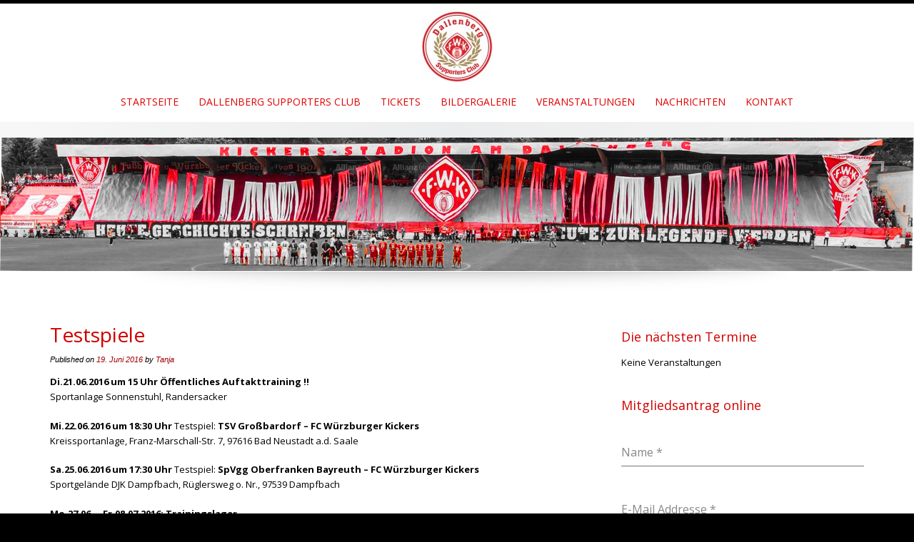

--- FILE ---
content_type: text/html; charset=UTF-8
request_url: http://dallenberg-sc.de/testspiele/
body_size: 16059
content:
<!DOCTYPE html>
<html lang="de">
<head>
<meta charset="UTF-8">
<meta name="viewport" content="width=device-width, initial-scale=1">
<link rel="profile" href="http://gmpg.org/xfn/11">
<link rel="pingback" href="http://dallenberg-sc.de/xmlrpc.php">

<title>Testspiele &#8211; Dallenberg SC</title>
<meta name='robots' content='max-image-preview:large' />
<link rel='dns-prefetch' href='//fonts.googleapis.com' />
<link rel="alternate" type="application/rss+xml" title="Dallenberg SC &raquo; Feed" href="http://dallenberg-sc.de/feed/" />
<link rel="alternate" type="application/rss+xml" title="Dallenberg SC &raquo; Kommentar-Feed" href="http://dallenberg-sc.de/comments/feed/" />
<link rel="alternate" type="application/rss+xml" title="Dallenberg SC &raquo; Testspiele-Kommentar-Feed" href="http://dallenberg-sc.de/testspiele/feed/" />
<script type="text/javascript">
/* <![CDATA[ */
window._wpemojiSettings = {"baseUrl":"https:\/\/s.w.org\/images\/core\/emoji\/14.0.0\/72x72\/","ext":".png","svgUrl":"https:\/\/s.w.org\/images\/core\/emoji\/14.0.0\/svg\/","svgExt":".svg","source":{"concatemoji":"http:\/\/dallenberg-sc.de\/wp-includes\/js\/wp-emoji-release.min.js?ver=6.4.7"}};
/*! This file is auto-generated */
!function(i,n){var o,s,e;function c(e){try{var t={supportTests:e,timestamp:(new Date).valueOf()};sessionStorage.setItem(o,JSON.stringify(t))}catch(e){}}function p(e,t,n){e.clearRect(0,0,e.canvas.width,e.canvas.height),e.fillText(t,0,0);var t=new Uint32Array(e.getImageData(0,0,e.canvas.width,e.canvas.height).data),r=(e.clearRect(0,0,e.canvas.width,e.canvas.height),e.fillText(n,0,0),new Uint32Array(e.getImageData(0,0,e.canvas.width,e.canvas.height).data));return t.every(function(e,t){return e===r[t]})}function u(e,t,n){switch(t){case"flag":return n(e,"\ud83c\udff3\ufe0f\u200d\u26a7\ufe0f","\ud83c\udff3\ufe0f\u200b\u26a7\ufe0f")?!1:!n(e,"\ud83c\uddfa\ud83c\uddf3","\ud83c\uddfa\u200b\ud83c\uddf3")&&!n(e,"\ud83c\udff4\udb40\udc67\udb40\udc62\udb40\udc65\udb40\udc6e\udb40\udc67\udb40\udc7f","\ud83c\udff4\u200b\udb40\udc67\u200b\udb40\udc62\u200b\udb40\udc65\u200b\udb40\udc6e\u200b\udb40\udc67\u200b\udb40\udc7f");case"emoji":return!n(e,"\ud83e\udef1\ud83c\udffb\u200d\ud83e\udef2\ud83c\udfff","\ud83e\udef1\ud83c\udffb\u200b\ud83e\udef2\ud83c\udfff")}return!1}function f(e,t,n){var r="undefined"!=typeof WorkerGlobalScope&&self instanceof WorkerGlobalScope?new OffscreenCanvas(300,150):i.createElement("canvas"),a=r.getContext("2d",{willReadFrequently:!0}),o=(a.textBaseline="top",a.font="600 32px Arial",{});return e.forEach(function(e){o[e]=t(a,e,n)}),o}function t(e){var t=i.createElement("script");t.src=e,t.defer=!0,i.head.appendChild(t)}"undefined"!=typeof Promise&&(o="wpEmojiSettingsSupports",s=["flag","emoji"],n.supports={everything:!0,everythingExceptFlag:!0},e=new Promise(function(e){i.addEventListener("DOMContentLoaded",e,{once:!0})}),new Promise(function(t){var n=function(){try{var e=JSON.parse(sessionStorage.getItem(o));if("object"==typeof e&&"number"==typeof e.timestamp&&(new Date).valueOf()<e.timestamp+604800&&"object"==typeof e.supportTests)return e.supportTests}catch(e){}return null}();if(!n){if("undefined"!=typeof Worker&&"undefined"!=typeof OffscreenCanvas&&"undefined"!=typeof URL&&URL.createObjectURL&&"undefined"!=typeof Blob)try{var e="postMessage("+f.toString()+"("+[JSON.stringify(s),u.toString(),p.toString()].join(",")+"));",r=new Blob([e],{type:"text/javascript"}),a=new Worker(URL.createObjectURL(r),{name:"wpTestEmojiSupports"});return void(a.onmessage=function(e){c(n=e.data),a.terminate(),t(n)})}catch(e){}c(n=f(s,u,p))}t(n)}).then(function(e){for(var t in e)n.supports[t]=e[t],n.supports.everything=n.supports.everything&&n.supports[t],"flag"!==t&&(n.supports.everythingExceptFlag=n.supports.everythingExceptFlag&&n.supports[t]);n.supports.everythingExceptFlag=n.supports.everythingExceptFlag&&!n.supports.flag,n.DOMReady=!1,n.readyCallback=function(){n.DOMReady=!0}}).then(function(){return e}).then(function(){var e;n.supports.everything||(n.readyCallback(),(e=n.source||{}).concatemoji?t(e.concatemoji):e.wpemoji&&e.twemoji&&(t(e.twemoji),t(e.wpemoji)))}))}((window,document),window._wpemojiSettings);
/* ]]> */
</script>
<style id='wp-emoji-styles-inline-css' type='text/css'>

	img.wp-smiley, img.emoji {
		display: inline !important;
		border: none !important;
		box-shadow: none !important;
		height: 1em !important;
		width: 1em !important;
		margin: 0 0.07em !important;
		vertical-align: -0.1em !important;
		background: none !important;
		padding: 0 !important;
	}
</style>
<link rel='stylesheet' id='easy-facebook-likebox-custom-fonts-css' href='http://dallenberg-sc.de/wp-content/plugins/easy-facebook-likebox/frontend/assets/css/esf-custom-fonts.css?ver=6.4.7' type='text/css' media='all' />
<link rel='stylesheet' id='easy-facebook-likebox-popup-styles-css' href='http://dallenberg-sc.de/wp-content/plugins/easy-facebook-likebox/facebook/frontend/assets/css/esf-free-popup.css?ver=6.5.1' type='text/css' media='all' />
<link rel='stylesheet' id='easy-facebook-likebox-frontend-css' href='http://dallenberg-sc.de/wp-content/plugins/easy-facebook-likebox/facebook/frontend/assets/css/easy-facebook-likebox-frontend.css?ver=6.5.1' type='text/css' media='all' />
<link rel='stylesheet' id='easy-facebook-likebox-customizer-style-css' href='http://dallenberg-sc.de/wp-admin/admin-ajax.php?action=easy-facebook-likebox-customizer-style&#038;ver=6.5.1' type='text/css' media='all' />
<link rel='stylesheet' id='emphasize-fonts-css' href='https://fonts.googleapis.com/css?family=Open+Sans%3A300%2C400%2C600%2C700&#038;subset=latin%2Clatin-ext' type='text/css' media='all' />
<link rel='stylesheet' id='genericons-css' href='http://dallenberg-sc.de/wp-content/themes/emphasize/fonts/genericons.css?ver=3.3' type='text/css' media='all' />
<link rel='stylesheet' id='bootstrap-css' href='http://dallenberg-sc.de/wp-content/themes/emphasize/css/bootstrap.min.css?ver=3.2.1' type='text/css' media='all' />
<link rel='stylesheet' id='animate-css' href='http://dallenberg-sc.de/wp-content/themes/emphasize/css/animate.min.css?ver=2015' type='text/css' media='all' />
<link rel='stylesheet' id='emphasize-style-css' href='http://dallenberg-sc.de/wp-content/themes/emphasize/style.css?ver=6.4.7' type='text/css' media='all' />
<style id='emphasize-style-inline-css' type='text/css'>
.site-branding img, .site-title { margin: 10px 0 0 0;}
		.site-title a, .site-title a:visited, .site-title a:hover { color: #333;}
a, a:visited { color: #a30000;}
a:hover, a:focus, a:active { color: #c78b31;}
h1, h2, h3, h4, h5, h6, h1 a, h2 a, h3 a { color: #d00000;}
#bottom-group h4 { color: #ffffff;}
#footer-group h4 { color: #ffffff;}
#bottom-group a, #bottom-group a:visited { color: #a30000;}
#bottom-group a:hover { color: #c8e1e6;}
#bottom-group .tagcloud a { border-color: #ffffff;}
#bottom-group .widget li { border-color: #87a3a8;}
#site-footer a { color: #a0a0a0;}
#site-footer a:hover { color: #c7b596;}
.social-navigation a { color: #5d636a;}
.social-navigation a:hover { color: #a9aeb3;}
.gallery-caption { background-color: #fff; color: #747474;}
.primary-navigation li a, .primary-navigation li li > a, .primary-navigation li.home a { color: #e00000;}
.primary-navigation ul ul { background-color: #ebeced;}
.site-navigation li.home a:hover, .site-navigation a:hover, .site-navigation .current-menu-item > a,.site-navigation .current-menu-item > a, 
		.site-navigation .current-menu-ancestor > a { color: #a30000;}
.menu-toggle { background-color: #282828; color: #e00000;}
		.menu-toggle:active,.menu-toggle:focus,.menu-toggle:hover { background-color: #7cb6c2;}
		.site-navigation.toggled-on a { background-color: #080d07; border-color: #262826; color: #b8b8b8;}
		.site-navigation.toggled-on a:hover, .site-navigation.toggled-on .current-menu-item > a,.site-navigation.toggled-on .current-menu-item > a,	.site-navigation.toggled-on .current-menu-ancestor > a { color: #fff;}
#announcement { background-color: #7cb6c2; color: #fff;}
.header-bg { background-color: #ffffff;}
#bottom-group { background-color: #e00000; color: #ffffff;}
#site-footer { background-color: #d00000; color: #ffffff;}

</style>
<link rel='stylesheet' id='esf-custom-fonts-css' href='http://dallenberg-sc.de/wp-content/plugins/easy-facebook-likebox/frontend/assets/css/esf-custom-fonts.css?ver=6.4.7' type='text/css' media='all' />
<link rel='stylesheet' id='esf-insta-frontend-css' href='http://dallenberg-sc.de/wp-content/plugins/easy-facebook-likebox//instagram/frontend/assets/css/esf-insta-frontend.css?ver=6.4.7' type='text/css' media='all' />
<link rel='stylesheet' id='esf-insta-customizer-style-css' href='http://dallenberg-sc.de/wp-admin/admin-ajax.php?action=esf-insta-customizer-style&#038;ver=6.4.7' type='text/css' media='all' />
<script type="text/javascript" src="http://dallenberg-sc.de/wp-includes/js/jquery/jquery.min.js?ver=3.7.1" id="jquery-core-js"></script>
<script type="text/javascript" src="http://dallenberg-sc.de/wp-includes/js/jquery/jquery-migrate.min.js?ver=3.4.1" id="jquery-migrate-js"></script>
<script type="text/javascript" src="http://dallenberg-sc.de/wp-content/plugins/easy-facebook-likebox/facebook/frontend/assets/js/esf-free-popup.min.js?ver=6.5.1" id="easy-facebook-likebox-popup-script-js"></script>
<script type="text/javascript" id="easy-facebook-likebox-public-script-js-extra">
/* <![CDATA[ */
var public_ajax = {"ajax_url":"http:\/\/dallenberg-sc.de\/wp-admin\/admin-ajax.php","efbl_is_fb_pro":""};
/* ]]> */
</script>
<script type="text/javascript" src="http://dallenberg-sc.de/wp-content/plugins/easy-facebook-likebox/facebook/frontend/assets/js/public.js?ver=6.5.1" id="easy-facebook-likebox-public-script-js"></script>
<script type="text/javascript" src="http://dallenberg-sc.de/wp-content/plugins/easy-facebook-likebox/frontend/assets/js/imagesloaded.pkgd.min.js?ver=6.4.7" id="imagesloaded.pkgd.min-js"></script>
<script type="text/javascript" id="esf-insta-public-js-extra">
/* <![CDATA[ */
var esf_insta = {"ajax_url":"http:\/\/dallenberg-sc.de\/wp-admin\/admin-ajax.php","version":"free","nonce":"7a8ee0db6d"};
/* ]]> */
</script>
<script type="text/javascript" src="http://dallenberg-sc.de/wp-content/plugins/easy-facebook-likebox//instagram/frontend/assets/js/esf-insta-public.js?ver=1" id="esf-insta-public-js"></script>
<link rel="https://api.w.org/" href="http://dallenberg-sc.de/wp-json/" /><link rel="alternate" type="application/json" href="http://dallenberg-sc.de/wp-json/wp/v2/posts/1063" /><link rel="EditURI" type="application/rsd+xml" title="RSD" href="http://dallenberg-sc.de/xmlrpc.php?rsd" />
<meta name="generator" content="WordPress 6.4.7" />
<link rel="canonical" href="http://dallenberg-sc.de/testspiele/" />
<link rel='shortlink' href='http://dallenberg-sc.de/?p=1063' />
<link rel="alternate" type="application/json+oembed" href="http://dallenberg-sc.de/wp-json/oembed/1.0/embed?url=http%3A%2F%2Fdallenberg-sc.de%2Ftestspiele%2F" />
<link rel="alternate" type="text/xml+oembed" href="http://dallenberg-sc.de/wp-json/oembed/1.0/embed?url=http%3A%2F%2Fdallenberg-sc.de%2Ftestspiele%2F&#038;format=xml" />

<link rel="stylesheet" href="http://dallenberg-sc.de/wp-content/plugins/count-per-day/counter.css" type="text/css" />
<link rel="icon" href="http://dallenberg-sc.de/wp-content/uploads/2015/02/Dallenberg-Supporters-Club-1-150x150.jpg" sizes="32x32" />
<link rel="icon" href="http://dallenberg-sc.de/wp-content/uploads/2015/02/Dallenberg-Supporters-Club-1-300x300.jpg" sizes="192x192" />
<link rel="apple-touch-icon" href="http://dallenberg-sc.de/wp-content/uploads/2015/02/Dallenberg-Supporters-Club-1-300x300.jpg" />
<meta name="msapplication-TileImage" content="http://dallenberg-sc.de/wp-content/uploads/2015/02/Dallenberg-Supporters-Club-1-300x300.jpg" />
</head>

<body class="post-template-default single single-post postid-1063 single-format-standard group-blog">

    <div id="page" class="hfeed site" style="color:#000000;">
        <a class="skip-link screen-reader-text" href="#content">Skip to content</a>
            


    <header id="masthead" class="site-header">

    <div class="header-bg" style="background-color: #ffffff; background-image: url();">
        
        <div class="site-branding">  
             
	

               

    <a href="http://dallenberg-sc.de/" title="Dallenberg SC " rel="home">
        <img id="logo" src="http://dallenberg-sc.de/wp-content/uploads/2015/02/Dallenberg-Supporters-Club-1-e1436967805685.jpg" alt="Dallenberg SC">
    </a> 

    
        </div><!-- .site-branding -->
        
        <nav id="site-navigation" class="site-navigation primary-navigation">
            <div class="toggle-container visible-xs visible-sm hidden-md hidden-lg">
              <button class="menu-toggle">Menu</button></div>
            
            <div class="menu-hauptmenue-container"><ul id="menu-hauptmenue" class="nav-menu"><li id="menu-item-1945" class="menu-item menu-item-type-post_type menu-item-object-page menu-item-home menu-item-1945"><a href="http://dallenberg-sc.de/">Startseite</a></li>
<li id="menu-item-666" class="menu-item menu-item-type-post_type menu-item-object-page menu-item-has-children menu-item-666"><a href="http://dallenberg-sc.de/beispiel-seite/">Dallenberg Supporters Club</a>
<ul class="sub-menu">
	<li id="menu-item-673" class="menu-item menu-item-type-post_type menu-item-object-page menu-item-673"><a href="http://dallenberg-sc.de/mitgliedschaft/was-bringt-mir-eine-mitgliedschaft/">Was bringt die Mitgliedschaft</a></li>
	<li id="menu-item-670" class="menu-item menu-item-type-post_type menu-item-object-page menu-item-670"><a href="http://dallenberg-sc.de/mitgliedschaft/fragen-2/">Fragen?</a></li>
	<li id="menu-item-671" class="menu-item menu-item-type-post_type menu-item-object-page menu-item-671"><a href="http://dallenberg-sc.de/mitgliedschaft/mitgliedsantrag/">Mitgliedsantrag</a></li>
	<li id="menu-item-672" class="menu-item menu-item-type-post_type menu-item-object-page menu-item-672"><a href="http://dallenberg-sc.de/mitgliedschaft/satzung/">Satzung</a></li>
</ul>
</li>
<li id="menu-item-82" class="menu-item menu-item-type-post_type menu-item-object-page menu-item-82"><a href="http://dallenberg-sc.de/tickets/">Tickets</a></li>
<li id="menu-item-157" class="menu-item menu-item-type-post_type menu-item-object-page menu-item-157"><a href="http://dallenberg-sc.de/bildergallerie/">Bildergalerie</a></li>
<li id="menu-item-1720" class="menu-item menu-item-type-post_type menu-item-object-page menu-item-1720"><a href="http://dallenberg-sc.de/veranstaltungen/">Veranstaltungen</a></li>
<li id="menu-item-1941" class="menu-item menu-item-type-post_type menu-item-object-page current_page_parent menu-item-1941"><a href="http://dallenberg-sc.de/aktuelles/">Nachrichten</a></li>
<li id="menu-item-678" class="menu-item menu-item-type-post_type menu-item-object-page menu-item-678"><a href="http://dallenberg-sc.de/kontakt/">Kontakt</a></li>
</ul></div>                    
          </nav> 
          </div>
    <div id="header-footer"></div>    
    
    		         
    </header>  
        
   	
<aside id="full-banner" role="complementary">
    			<div class="textwidget"><img src="http://dallenberg-sc.de/wp-content/uploads/2015/11/Rückseite_Stadion_am_Dallenberg-1.jpg" /></div>
		 
</aside>

	<div id="shadow"><img src="http://dallenberg-sc.de/wp-content/themes/emphasize/images/shadow.png" alt="shadow"/></div>
   	                                   
    <div id="content" class="site-content">  

	
<div id="primary" class="content-area">
    <main id="main" class="site-main">

		<div class="container"><div class="row"><div class="col-md-8">


		        
        
<article id="post-1063" class="post-1063 post type-post status-publish format-standard hentry category-aktuelles" itemscope="" itemtype="http://schema.org/Article">

	
	
    
	<header class="entry-header">
		<h1 class="entry-title" itemprop="name">Testspiele</h1>
		<div class="entry-meta">
			<span class="posted-on">Published on <a href="http://dallenberg-sc.de/testspiele/" rel="bookmark"><time class="entry-date published" datetime="2016-06-19T18:58:30+00:00">19. Juni 2016</time><time class="updated" datetime="2016-06-19T18:59:17+00:00" itemprop="datePublished">19. Juni 2016</time></a></span><span class="byline" itemprop="author" itemscope="" itemtype="http://schema.org/Person"> by <span class="bypostauthor author vcard"><a class="url fn n" href="http://dallenberg-sc.de/author/tanja/" itemprop="url"><span itemprop="name">Tanja</span></a></span></span>		</div><!-- .entry-meta -->
	</header><!-- .entry-header -->

		
	
	<div class="entry-content">
		<p><strong>Di.21.06.2016 um 15 Uhr Öffentliches Auftakttraining !!</strong><br />
Sportanlage Sonnenstuhl, Randersacker</p>
<p><strong>Mi.22.06.2016 um 18:30 Uhr</strong> Testspiel: <strong>TSV Großbardorf &#8211; FC Würzburger Kickers</strong><br />
Kreissportanlage, Franz-Marschall-Str. 7, 97616 Bad Neustadt a.d. Saale</p>
<p><strong>Sa.25.06.2016 um 17:30 Uhr</strong> Testspiel:<strong> SpVgg Oberfranken Bayreuth &#8211; FC Würzburger Kickers</strong><br />
Sportgelände DJK Dampfbach, Rüglersweg o. Nr., 97539 Dampfbach</p>
<p><strong>Mo.27.06. &#8211; Fr.08.07.2016: Trainingslager</strong></p>
<p><strong>Fr.08.08.2016 um 16 Uhr</strong> Testspiel: <strong>SpVgg Unterhaching &#8211; FC Würzburger Kickers</strong><br />
Sportgelände TSV Grasbrunn,Am Sportpark 1, 85630 Grasbrunn</p>
<p><strong>So.10.07.2016 um 16 Uhr</strong> Testspiel: <strong>SV Elversberg &#8211; FC Würzburger Kickers</strong><br />
Sportgelände SpVgg Giebelstadt, Am Güßgraben, 97232 Giebelstadt</p>
<p><strong>Sa.23.07.2016 um 17 Uhr</strong> Testspiel: <strong>VfR Aalen &#8211; FC Würzburger Kickers</strong><br />
Scholz Arena, Stadionweg 5, 73430 Aalen</p>
			</div><!-- .entry-content -->

	<footer class="entry-footer">
    	</footer><!-- .entry-footer -->
</article><!-- #post-## -->
                        
                    	<nav class="navigation post-navigation">
		<h3 class="screen-reader-text">Post navigation</h3>
			<div class="nav-links">			
             	Previous Article: <a href="http://dallenberg-sc.de/alle-infos-zum-dauerkartenverkauf/" rel="prev">ALLE INFOS ZUM DAUERKARTENVERKAUF</a>             		<br/>
            	Next Article: <a href="http://dallenberg-sc.de/dsc-treffen-di-26-07-16-um-1907-uhr/" rel="next">DSC Treffen Di.26.07.16 um 19:07 Uhr</a>           
		</div>
	</nav>
	                    
        
                
        
</div><div class="col-md-4"><aside id="right-sidebar" class="widget-area" role="complementary"><div id="eme_list-2" class="widget widget_eme_list"><h3 class="widget-title">Die nächsten Termine</h3><span class='events-no-events'>Keine Veranstaltungen</span></div><div id="text-13" class="widget widget_text"><h3 class="widget-title">Mitgliedsantrag online</h3>			<div class="textwidget"><div class="forminator-ui forminator-custom-form forminator-custom-form-1984 forminator-design--material  forminator_ajax" data-forminator-render="0" data-form="forminator-module-1984" data-uid="6970f4158f9cb"><br/></div><form
				id="forminator-module-1984"
				class="forminator-ui forminator-custom-form forminator-custom-form-1984 forminator-design--material  forminator_ajax"
				method="post"
				data-forminator-render="0"
				data-form-id="1984"
				
				data-design="material"
				
				
				
				data-grid="open"
				
				
				style="display: none;"
				
				data-uid="6970f4158f9cb"
			><div role="alert" aria-live="polite" class="forminator-response-message forminator-error" aria-hidden="true"></div><div class="forminator-row"><div id="name-1" class="forminator-col forminator-col-12 "><div class="forminator-field"><label for="forminator-field-name-1_6970f4158f9cb" class="forminator-label" id="forminator-field-name-1_6970f4158f9cb-label">Name <span class="forminator-required">*</span></label><input type="text" name="name-1" value="" placeholder="" id="forminator-field-name-1_6970f4158f9cb" class="forminator-input forminator-name--field" aria-required="true" /></div></div></div><div class="forminator-row"><div id="email-1" class="forminator-col forminator-col-12 "><div class="forminator-field"><label for="forminator-field-email-1_6970f4158f9cb" class="forminator-label" id="forminator-field-email-1_6970f4158f9cb-label">E-Mail Addresse <span class="forminator-required">*</span></label><input type="email" name="email-1" value="" placeholder="" id="forminator-field-email-1_6970f4158f9cb" class="forminator-input forminator-email--field" data-required="1" aria-required="true" /></div></div></div><div class="forminator-row"><div id="phone-1" class="forminator-col forminator-col-12 "><div class="forminator-field"><label for="forminator-field-phone-1_6970f4158f9cb" class="forminator-label" id="forminator-field-phone-1_6970f4158f9cb-label">Telefon</label><input type="text" name="phone-1" value="" placeholder="" id="forminator-field-phone-1_6970f4158f9cb" class="forminator-input forminator-field--phone" data-required="" aria-required="false" autocomplete="off" /></div></div></div><div class="forminator-row"><div id="address-1" class="forminator-col forminator-col-12 "><div class="forminator-row"><div id="address-1-street_address" class="forminator-col"><div class="forminator-field"><label for="forminator-field-address-1-street_address_6970f4158f9cb" class="forminator-label" id="forminator-field-address-1-street_address_6970f4158f9cb-label">Straße</label><input type="text" name="address-1-street_address" placeholder="" id="forminator-field-address-1-street_address_6970f4158f9cb" class="forminator-input" data-required="" aria-required="false" value="" /></div></div></div><div class="forminator-row"><div id="address-1-address_line" class="forminator-col"><div class="forminator-field"><label for="forminator-field-address-1-address_line_6970f4158f9cb" class="forminator-label" id="forminator-field-address-1-address_line_6970f4158f9cb-label">Hausnummer</label><input type="text" name="address-1-address_line" placeholder="" id="forminator-field-address-1-address_line_6970f4158f9cb" class="forminator-input" data-required="" aria-required="false" value="" /></div></div></div><div class="forminator-row" data-multiple="false"><div id="address-1-city" class="forminator-col forminator-col-12"><div class="forminator-field"><label for="forminator-field-address-1-city_6970f4158f9cb" class="forminator-label" id="forminator-field-address-1-city_6970f4158f9cb-label">Stadt</label><input type="text" name="address-1-city" placeholder="" id="forminator-field-address-1-city_6970f4158f9cb" class="forminator-input" data-required="" aria-required="false" value="" /></div></div></div><div class="forminator-row" data-multiple="true"><div id="address-1-zip" class="forminator-col forminator-col-6"><div class="forminator-field"><label for="forminator-field-address-1-zip_6970f4158f9cb" class="forminator-label" id="forminator-field-address-1-zip_6970f4158f9cb-label">PLZ</label><input type="text" name="address-1-zip" placeholder="" id="forminator-field-address-1-zip_6970f4158f9cb" class="forminator-input" value="" /></div></div><div id="address-1-country" class="forminator-col forminator-col-6"><div class="forminator-field"><label for="forminator-form-1984__field--address-1-country_6970f4158f9cb" class="forminator-label">Land </label><select name="address-1-country" id="forminator-form-1984__field--address-1-country_6970f4158f9cb" class="forminator-select2" data-search="true" data-placeholder="Land auswählen" data-default-value=""><option value="" data-country-code="" selected="selected"></option><option value="Afghanistan" data-country-code="AF" >Afghanistan</option><option value="Albanien" data-country-code="AL" >Albanien</option><option value="Algerien" data-country-code="DZ" >Algerien</option><option value="Amerikanisch-Samoa" data-country-code="AS" >Amerikanisch-Samoa</option><option value="Andorra" data-country-code="AD" >Andorra</option><option value="Angola" data-country-code="AO" >Angola</option><option value="Anguilla" data-country-code="AI" >Anguilla</option><option value="Antarktis" data-country-code="AQ" >Antarktis</option><option value="Antigua und Barbuda" data-country-code="AG" >Antigua und Barbuda</option><option value="Argentinien" data-country-code="AR" >Argentinien</option><option value="Armenien" data-country-code="AM" >Armenien</option><option value="Australien" data-country-code="AU" >Australien</option><option value="Aruba" data-country-code="AW" >Aruba</option><option value="Österreich" data-country-code="AT" >Österreich</option><option value="Aserbaidschan" data-country-code="AZ" >Aserbaidschan</option><option value="Bahamas" data-country-code="BS" >Bahamas</option><option value="Bahrain" data-country-code="BH" >Bahrain</option><option value="Bangladesch" data-country-code="BD" >Bangladesch</option><option value="Barbados" data-country-code="BB" >Barbados</option><option value="Weißrussland" data-country-code="BY" >Weißrussland</option><option value="Belgien" data-country-code="BE" >Belgien</option><option value="Belize" data-country-code="BZ" >Belize</option><option value="Benin" data-country-code="BJ" >Benin</option><option value="Bermudas" data-country-code="BM" >Bermudas</option><option value="Bhutan" data-country-code="BT" >Bhutan</option><option value="Bolivien" data-country-code="BO" >Bolivien</option><option value="Bosnien und Herzegowina " data-country-code="BA" >Bosnien und Herzegowina </option><option value="Botswana" data-country-code="BW" >Botswana</option><option value="Bouvet-Insel" data-country-code="BV" >Bouvet-Insel</option><option value="Brasilien" data-country-code="BR" >Brasilien</option><option value="Britisches Territorium im Indischen Ozean" data-country-code="IO" >Britisches Territorium im Indischen Ozean</option><option value="Brunei" data-country-code="BN" >Brunei</option><option value="Bulgarien" data-country-code="BG" >Bulgarien</option><option value=" 	Burkina Faso " data-country-code="BF" > 	Burkina Faso </option><option value="Burundi" data-country-code="BI" >Burundi</option><option value="Kambodscha" data-country-code="KH" >Kambodscha</option><option value="Kamerun" data-country-code="CM" >Kamerun</option><option value="Kanada" data-country-code="CA" >Kanada</option><option value="Kap Verde" data-country-code="CV" >Kap Verde</option><option value="Kaimaninseln" data-country-code="KY" >Kaimaninseln</option><option value="Zentralafrikanische Republik" data-country-code="CF" >Zentralafrikanische Republik</option><option value="Tschad" data-country-code="TD" >Tschad</option><option value="Chile" data-country-code="CL" >Chile</option><option value="China, Volksrepublik China" data-country-code="CN" >China, Volksrepublik China</option><option value="Weihnachtsinsel" data-country-code="CX" >Weihnachtsinsel</option><option value="Kokosinseln" data-country-code="CC" >Kokosinseln</option><option value="Kolumbien" data-country-code="CO" >Kolumbien</option><option value="Komoren" data-country-code="KM" >Komoren</option><option value="Kongo, Demokratische Republik" data-country-code="CD" >Kongo, Demokratische Republik</option><option value="Republik Kongo" data-country-code="CG" >Republik Kongo</option><option value="Cook-Inseln" data-country-code="CK" >Cook-Inseln</option><option value="Costa Rica" data-country-code="CR" >Costa Rica</option><option value="Elfenbeinküste" data-country-code="CI" >Elfenbeinküste</option><option value="Kroatien" data-country-code="HR" >Kroatien</option><option value="Kuba" data-country-code="CU" >Kuba</option><option value="Curaçao" data-country-code="CW" >Curaçao</option><option value="Zypern" data-country-code="CY" >Zypern</option><option value=" 	Tschechische Republik " data-country-code="CZ" > 	Tschechische Republik </option><option value="Dänemark" data-country-code="DK" >Dänemark</option><option value="Dschibuti" data-country-code="DJ" >Dschibuti</option><option value="Dominica" data-country-code="DM" >Dominica</option><option value="Dominikanische Republik" data-country-code="DO" >Dominikanische Republik</option><option value="Osttimor" data-country-code="TL" >Osttimor</option><option value="Ecuador" data-country-code="EC" >Ecuador</option><option value="Ägypten" data-country-code="EG" >Ägypten</option><option value="El Salvador" data-country-code="SV" >El Salvador</option><option value="Äquatorialguinea" data-country-code="GQ" >Äquatorialguinea</option><option value="Eritrea" data-country-code="ER" >Eritrea</option><option value="Estland" data-country-code="EE" >Estland</option><option value="Äthiopien" data-country-code="ET" >Äthiopien</option><option value="Falklandinseln" data-country-code="FK" >Falklandinseln</option><option value="Färöer" data-country-code="FO" >Färöer</option><option value="Fidschi" data-country-code="FJ" >Fidschi</option><option value="Finnland" data-country-code="FI" >Finnland</option><option value="Frankreich" data-country-code="FR" >Frankreich</option><option value="Frankreich, Hauptstadtbereich" data-country-code="FX" >Frankreich, Hauptstadtbereich</option><option value="Französisch-Guayana" data-country-code="GF" >Französisch-Guayana</option><option value="Französisch-Polynesien" data-country-code="PF" >Französisch-Polynesien</option><option value="Französische Südgebiete" data-country-code="TF" >Französische Südgebiete</option><option value="Gabun" data-country-code="GA" >Gabun</option><option value="Gambia" data-country-code="GM" >Gambia</option><option value="Georgien" data-country-code="GE" >Georgien</option><option value="Deutschland" data-country-code="DE" >Deutschland</option><option value="Guernsey" data-country-code="GG" >Guernsey</option><option value="Ghana" data-country-code="GH" >Ghana</option><option value="Gibraltar" data-country-code="GI" >Gibraltar</option><option value="Griechenland" data-country-code="GR" >Griechenland</option><option value="Grönland" data-country-code="GL" >Grönland</option><option value="Grenada" data-country-code="GD" >Grenada</option><option value="Guadeloupe" data-country-code="GP" >Guadeloupe</option><option value="Guam" data-country-code="GU" >Guam</option><option value="Guatemala" data-country-code="GT" >Guatemala</option><option value="Guinea" data-country-code="GN" >Guinea</option><option value="Guinea-Bissau" data-country-code="GW" >Guinea-Bissau</option><option value="Guyana" data-country-code="GY" >Guyana</option><option value="Haiti" data-country-code="HT" >Haiti</option><option value="Heard und McDonaldinseln" data-country-code="HM" >Heard und McDonaldinseln</option><option value="Honduras" data-country-code="HN" >Honduras</option><option value="Hongkong" data-country-code="HK" >Hongkong</option><option value="Ungarn" data-country-code="HU" >Ungarn</option><option value="Island" data-country-code="IS" >Island</option><option value="Indien" data-country-code="IN" >Indien</option><option value="Indonesien" data-country-code="ID" >Indonesien</option><option value="Iran" data-country-code="IR" >Iran</option><option value="Irak" data-country-code="IQ" >Irak</option><option value="Irland" data-country-code="IE" >Irland</option><option value="Israel" data-country-code="IL" >Israel</option><option value="Italien" data-country-code="IT" >Italien</option><option value="Jamaika" data-country-code="JM" >Jamaika</option><option value="Japan" data-country-code="JP" >Japan</option><option value="Jersey" data-country-code="JE" >Jersey</option><option value="Johnston-Atoll" data-country-code="JT" >Johnston-Atoll</option><option value="Jordanien" data-country-code="JO" >Jordanien</option><option value="Kasachstan" data-country-code="KZ" >Kasachstan</option><option value="Kenia" data-country-code="KE" >Kenia</option><option value="Kiribati" data-country-code="KI" >Kiribati</option><option value="Nordkorea" data-country-code="KP" >Nordkorea</option><option value="Südkorea" data-country-code="KR" >Südkorea</option><option value="Kosovo" data-country-code="XK" >Kosovo</option><option value="Kuwait" data-country-code="KW" >Kuwait</option><option value="Kirgisistan" data-country-code="KG" >Kirgisistan</option><option value="Laos (Demokratische Volksrepublik)" data-country-code="LA" >Laos (Demokratische Volksrepublik)</option><option value="Lettland" data-country-code="LV" >Lettland</option><option value="Libanon" data-country-code="LB" >Libanon</option><option value="Lesotho" data-country-code="LS" >Lesotho</option><option value="Liberia" data-country-code="LR" >Liberia</option><option value="Libyen" data-country-code="LY" >Libyen</option><option value="Liechtenstein" data-country-code="LI" >Liechtenstein</option><option value="Litauen" data-country-code="LT" >Litauen</option><option value="Luxemburg" data-country-code="LU" >Luxemburg</option><option value="Macau" data-country-code="MO" >Macau</option><option value="Nordmazedonien" data-country-code="MK" >Nordmazedonien</option><option value="Madagaskar" data-country-code="MG" >Madagaskar</option><option value="Malawi" data-country-code="MW" >Malawi</option><option value="Malaysia" data-country-code="MY" >Malaysia</option><option value="Malediven" data-country-code="MV" >Malediven</option><option value="Mali" data-country-code="ML" >Mali</option><option value="Malta" data-country-code="MT" >Malta</option><option value="Marshallinseln" data-country-code="MH" >Marshallinseln</option><option value="Martinique" data-country-code="MQ" >Martinique</option><option value="Mauretanien" data-country-code="MR" >Mauretanien</option><option value="Mauritius" data-country-code="MU" >Mauritius</option><option value="Mayotte" data-country-code="YT" >Mayotte</option><option value="Mexiko" data-country-code="MX" >Mexiko</option><option value="Mikronesien" data-country-code="FM" >Mikronesien</option><option value="Moldawien" data-country-code="MD" >Moldawien</option><option value="Monaco" data-country-code="MC" >Monaco</option><option value="Mongolei" data-country-code="MN" >Mongolei</option><option value="Montserrat" data-country-code="MS" >Montserrat</option><option value="Montenegro" data-country-code="ME" >Montenegro</option><option value="Marokko" data-country-code="MA" >Marokko</option><option value="Mosambik" data-country-code="MZ" >Mosambik</option><option value="Myanmar" data-country-code="MM" >Myanmar</option><option value="Namibia" data-country-code="NA" >Namibia</option><option value="Nauru" data-country-code="NR" >Nauru</option><option value="Nepal" data-country-code="NP" >Nepal</option><option value="Niederlande" data-country-code="NL" >Niederlande</option><option value="Niederländische Antillen" data-country-code="AN" >Niederländische Antillen</option><option value="Neukaledonien" data-country-code="NC" >Neukaledonien</option><option value="Neuseeland" data-country-code="NZ" >Neuseeland</option><option value="Nicaragua" data-country-code="NI" >Nicaragua</option><option value="Niger" data-country-code="NE" >Niger</option><option value="Nigeria" data-country-code="NG" >Nigeria</option><option value="Niue" data-country-code="NU" >Niue</option><option value="Norfolkinsel" data-country-code="NF" >Norfolkinsel</option><option value="Nördliche Marianen" data-country-code="MP" >Nördliche Marianen</option><option value="Norwegen" data-country-code="NO" >Norwegen</option><option value="Oman" data-country-code="OM" >Oman</option><option value="Pakistan" data-country-code="PK" >Pakistan</option><option value="Palau" data-country-code="PW" >Palau</option><option value="Palästina" data-country-code="PS" >Palästina</option><option value="Panama" data-country-code="PA" >Panama</option><option value="Papua-Neuguinea" data-country-code="PG" >Papua-Neuguinea</option><option value="Paraguay" data-country-code="PY" >Paraguay</option><option value="Peru" data-country-code="PE" >Peru</option><option value="Philippinen" data-country-code="PH" >Philippinen</option><option value="Pitcairninseln" data-country-code="PN" >Pitcairninseln</option><option value="Polen" data-country-code="PL" >Polen</option><option value="Portugal" data-country-code="PT" >Portugal</option><option value="Puerto Rico" data-country-code="PR" >Puerto Rico</option><option value="Katar" data-country-code="QA" >Katar</option><option value="Reunion" data-country-code="RE" >Reunion</option><option value="Rumänien" data-country-code="RO" >Rumänien</option><option value="Russland" data-country-code="RU" >Russland</option><option value="Ruanda" data-country-code="RW" >Ruanda</option><option value="St. Kitts und Nevis" data-country-code="KN" >St. Kitts und Nevis</option><option value="St. Lucia" data-country-code="LC" >St. Lucia</option><option value="St. Vincent und die Grenadinen" data-country-code="VC" >St. Vincent und die Grenadinen</option><option value="Samoa" data-country-code="WS" >Samoa</option><option value="Saint Helena" data-country-code="SH" >Saint Helena</option><option value="Saint-Pierre und Miquelon" data-country-code="PM" >Saint-Pierre und Miquelon</option><option value="San Marino" data-country-code="SM" >San Marino</option><option value="São Tomé und Príncipe" data-country-code="ST" >São Tomé und Príncipe</option><option value="Saudi-Arabien" data-country-code="SA" >Saudi-Arabien</option><option value="Senegal" data-country-code="SN" >Senegal</option><option value="Serbien" data-country-code="RS" >Serbien</option><option value="Seychellen" data-country-code="SC" >Seychellen</option><option value="Sierra Leone" data-country-code="SL" >Sierra Leone</option><option value="Singapur" data-country-code="SG" >Singapur</option><option value="Sint Maarten" data-country-code="MF" >Sint Maarten</option><option value="Slowakei" data-country-code="SK" >Slowakei</option><option value="Slowenien" data-country-code="SI" >Slowenien</option><option value="Salomonen" data-country-code="SB" >Salomonen</option><option value="Somalia" data-country-code="SO" >Somalia</option><option value="Südafrika" data-country-code="ZA" >Südafrika</option><option value="Südgeorgien und Südliche Sandwichinseln" data-country-code="GS" >Südgeorgien und Südliche Sandwichinseln</option><option value="Spanien" data-country-code="ES" >Spanien</option><option value="Sri Lanka" data-country-code="LK" >Sri Lanka</option><option value="Staatenlose Personen" data-country-code="XX" >Staatenlose Personen</option><option value="Sudan" data-country-code="SD" >Sudan</option><option value="Südsudan" data-country-code="SS" >Südsudan</option><option value="Suriname" data-country-code="SR" >Suriname</option><option value="Svalbard und Jan Mayen" data-country-code="SJ" >Svalbard und Jan Mayen</option><option value="Swasiland" data-country-code="SZ" >Swasiland</option><option value="Schweden" data-country-code="SE" >Schweden</option><option value="Schweiz" data-country-code="CH" >Schweiz</option><option value="Syrien" data-country-code="SY" >Syrien</option><option value="Taiwan, Republik China" data-country-code="TW" >Taiwan, Republik China</option><option value="Tadschikistan" data-country-code="TJ" >Tadschikistan</option><option value="Tansania" data-country-code="TZ" >Tansania</option><option value="Thailand" data-country-code="TH" >Thailand</option><option value="Togo" data-country-code="TG" >Togo</option><option value="Tokelau" data-country-code="TK" >Tokelau</option><option value="Tonga" data-country-code="TO" >Tonga</option><option value="Trinidad und Tobago" data-country-code="TT" >Trinidad und Tobago</option><option value="Tunesien" data-country-code="TN" >Tunesien</option><option value="Türkei" data-country-code="TR" >Türkei</option><option value="Turkmenistan" data-country-code="TM" >Turkmenistan</option><option value="Turks- und Caicosinseln" data-country-code="TC" >Turks- und Caicosinseln</option><option value="Tuvalu" data-country-code="TV" >Tuvalu</option><option value="Uganda" data-country-code="UG" >Uganda</option><option value="Ukraine" data-country-code="UA" >Ukraine</option><option value="Vereinigte Arabische Emirate" data-country-code="AE" >Vereinigte Arabische Emirate</option><option value="Vereinigtes Königreich" data-country-code="GB" >Vereinigtes Königreich</option><option value="US Minor Outlying Islands" data-country-code="UM" >US Minor Outlying Islands</option><option value="Vereinigte Staaten von Amerika (USA)" data-country-code="US" >Vereinigte Staaten von Amerika (USA)</option><option value="Uruguay" data-country-code="UY" >Uruguay</option><option value="Usbekistan" data-country-code="UZ" >Usbekistan</option><option value="Vanuatu" data-country-code="VU" >Vanuatu</option><option value="Vatikanstadt" data-country-code="VA" >Vatikanstadt</option><option value="Venezuela" data-country-code="VE" >Venezuela</option><option value="Vietnam" data-country-code="VN" >Vietnam</option><option value="Britische Jungferninseln" data-country-code="VG" >Britische Jungferninseln</option><option value="Amerikanische Jungferninseln" data-country-code="VI" >Amerikanische Jungferninseln</option><option value="Wallis und Futuna Inseln" data-country-code="WF" >Wallis und Futuna Inseln</option><option value="Westsahara" data-country-code="EH" >Westsahara</option><option value="Jemen Arabische Rep." data-country-code="YE" >Jemen Arabische Rep.</option><option value="Jemen Demokratisch" data-country-code="YD" >Jemen Demokratisch</option><option value="Sambia" data-country-code="ZM" >Sambia</option><option value="Simbabwe" data-country-code="ZW" >Simbabwe</option></select></div></div></div></div></div><div class="forminator-row"><div id="date-1" class="forminator-col forminator-col-12 "><label for="forminator-field-date-1" class="forminator-label">Geburtstag</label><div class="forminator-date-select"><div class="forminator-row" data-multiple="true"><div id="date-1-day" class="forminator-col"><div class="forminator-field"><label for="forminator-form-1984__field--date-1-day_6970f4158f9cb" id="forminator-form-1984__field--date-1-day_6970f4158f9cb-label" class="forminator-label">Day</label><select name="date-1-day" id="forminator-form-1984__field--date-1-day_6970f4158f9cb" class="forminator-select2" data-format="dd/mm/yy" data-parent="date-1" aria-describedby="forminator-field-date-1_6970f4158f9cb-description" aria-labelledby="forminator-form-1984__field--date-1-day_6970f4158f9cb-label" data-default-value=""><option value="" selected="selected">Tag auswählen</option><option value="1" >1</option><option value="2" >2</option><option value="3" >3</option><option value="4" >4</option><option value="5" >5</option><option value="6" >6</option><option value="7" >7</option><option value="8" >8</option><option value="9" >9</option><option value="10" >10</option><option value="11" >11</option><option value="12" >12</option><option value="13" >13</option><option value="14" >14</option><option value="15" >15</option><option value="16" >16</option><option value="17" >17</option><option value="18" >18</option><option value="19" >19</option><option value="20" >20</option><option value="21" >21</option><option value="22" >22</option><option value="23" >23</option><option value="24" >24</option><option value="25" >25</option><option value="26" >26</option><option value="27" >27</option><option value="28" >28</option><option value="29" >29</option><option value="30" >30</option><option value="31" >31</option></select></div></div><div id="date-1-month" class="forminator-col"><div class="forminator-field"><label for="forminator-form-1984__field--date-1-month_6970f4158f9cb" id="forminator-form-1984__field--date-1-month_6970f4158f9cb-label" class="forminator-label">Month</label><select name="date-1-month" id="forminator-form-1984__field--date-1-month_6970f4158f9cb" class="forminator-select2" data-format="dd/mm/yy" data-parent="date-1" aria-describedby="forminator-field-date-1_6970f4158f9cb-description" aria-labelledby="forminator-form-1984__field--date-1-month_6970f4158f9cb-label" data-default-value=""><option value="" selected="selected">Monat auswählen</option><option value="1" >1</option><option value="2" >2</option><option value="3" >3</option><option value="4" >4</option><option value="5" >5</option><option value="6" >6</option><option value="7" >7</option><option value="8" >8</option><option value="9" >9</option><option value="10" >10</option><option value="11" >11</option><option value="12" >12</option></select></div></div><div id="date-1-year" class="forminator-col"><div class="forminator-field"><label for="forminator-form-1984__field--date-1-year_6970f4158f9cb" id="forminator-form-1984__field--date-1-year_6970f4158f9cb-label" class="forminator-label">Year</label><select name="date-1-year" id="forminator-form-1984__field--date-1-year_6970f4158f9cb" class="forminator-select2" data-format="dd/mm/yy" data-parent="date-1" aria-describedby="forminator-field-date-1_6970f4158f9cb-description" aria-labelledby="forminator-form-1984__field--date-1-year_6970f4158f9cb-label" data-default-value="2026"><option value="" >Jahr auswählen</option><option value="2126" >2126</option><option value="2125" >2125</option><option value="2124" >2124</option><option value="2123" >2123</option><option value="2122" >2122</option><option value="2121" >2121</option><option value="2120" >2120</option><option value="2119" >2119</option><option value="2118" >2118</option><option value="2117" >2117</option><option value="2116" >2116</option><option value="2115" >2115</option><option value="2114" >2114</option><option value="2113" >2113</option><option value="2112" >2112</option><option value="2111" >2111</option><option value="2110" >2110</option><option value="2109" >2109</option><option value="2108" >2108</option><option value="2107" >2107</option><option value="2106" >2106</option><option value="2105" >2105</option><option value="2104" >2104</option><option value="2103" >2103</option><option value="2102" >2102</option><option value="2101" >2101</option><option value="2100" >2100</option><option value="2099" >2099</option><option value="2098" >2098</option><option value="2097" >2097</option><option value="2096" >2096</option><option value="2095" >2095</option><option value="2094" >2094</option><option value="2093" >2093</option><option value="2092" >2092</option><option value="2091" >2091</option><option value="2090" >2090</option><option value="2089" >2089</option><option value="2088" >2088</option><option value="2087" >2087</option><option value="2086" >2086</option><option value="2085" >2085</option><option value="2084" >2084</option><option value="2083" >2083</option><option value="2082" >2082</option><option value="2081" >2081</option><option value="2080" >2080</option><option value="2079" >2079</option><option value="2078" >2078</option><option value="2077" >2077</option><option value="2076" >2076</option><option value="2075" >2075</option><option value="2074" >2074</option><option value="2073" >2073</option><option value="2072" >2072</option><option value="2071" >2071</option><option value="2070" >2070</option><option value="2069" >2069</option><option value="2068" >2068</option><option value="2067" >2067</option><option value="2066" >2066</option><option value="2065" >2065</option><option value="2064" >2064</option><option value="2063" >2063</option><option value="2062" >2062</option><option value="2061" >2061</option><option value="2060" >2060</option><option value="2059" >2059</option><option value="2058" >2058</option><option value="2057" >2057</option><option value="2056" >2056</option><option value="2055" >2055</option><option value="2054" >2054</option><option value="2053" >2053</option><option value="2052" >2052</option><option value="2051" >2051</option><option value="2050" >2050</option><option value="2049" >2049</option><option value="2048" >2048</option><option value="2047" >2047</option><option value="2046" >2046</option><option value="2045" >2045</option><option value="2044" >2044</option><option value="2043" >2043</option><option value="2042" >2042</option><option value="2041" >2041</option><option value="2040" >2040</option><option value="2039" >2039</option><option value="2038" >2038</option><option value="2037" >2037</option><option value="2036" >2036</option><option value="2035" >2035</option><option value="2034" >2034</option><option value="2033" >2033</option><option value="2032" >2032</option><option value="2031" >2031</option><option value="2030" >2030</option><option value="2029" >2029</option><option value="2028" >2028</option><option value="2027" >2027</option><option value="2026" selected="selected">2026</option><option value="2025" >2025</option><option value="2024" >2024</option><option value="2023" >2023</option><option value="2022" >2022</option><option value="2021" >2021</option><option value="2020" >2020</option><option value="2019" >2019</option><option value="2018" >2018</option><option value="2017" >2017</option><option value="2016" >2016</option><option value="2015" >2015</option><option value="2014" >2014</option><option value="2013" >2013</option><option value="2012" >2012</option><option value="2011" >2011</option><option value="2010" >2010</option><option value="2009" >2009</option><option value="2008" >2008</option><option value="2007" >2007</option><option value="2006" >2006</option><option value="2005" >2005</option><option value="2004" >2004</option><option value="2003" >2003</option><option value="2002" >2002</option><option value="2001" >2001</option><option value="2000" >2000</option><option value="1999" >1999</option><option value="1998" >1998</option><option value="1997" >1997</option><option value="1996" >1996</option><option value="1995" >1995</option><option value="1994" >1994</option><option value="1993" >1993</option><option value="1992" >1992</option><option value="1991" >1991</option><option value="1990" >1990</option><option value="1989" >1989</option><option value="1988" >1988</option><option value="1987" >1987</option><option value="1986" >1986</option><option value="1985" >1985</option><option value="1984" >1984</option><option value="1983" >1983</option><option value="1982" >1982</option><option value="1981" >1981</option><option value="1980" >1980</option><option value="1979" >1979</option><option value="1978" >1978</option><option value="1977" >1977</option><option value="1976" >1976</option><option value="1975" >1975</option><option value="1974" >1974</option><option value="1973" >1973</option><option value="1972" >1972</option><option value="1971" >1971</option><option value="1970" >1970</option><option value="1969" >1969</option><option value="1968" >1968</option><option value="1967" >1967</option><option value="1966" >1966</option><option value="1965" >1965</option><option value="1964" >1964</option><option value="1963" >1963</option><option value="1962" >1962</option><option value="1961" >1961</option><option value="1960" >1960</option><option value="1959" >1959</option><option value="1958" >1958</option><option value="1957" >1957</option><option value="1956" >1956</option><option value="1955" >1955</option><option value="1954" >1954</option><option value="1953" >1953</option><option value="1952" >1952</option><option value="1951" >1951</option><option value="1950" >1950</option><option value="1949" >1949</option><option value="1948" >1948</option><option value="1947" >1947</option><option value="1946" >1946</option><option value="1945" >1945</option><option value="1944" >1944</option><option value="1943" >1943</option><option value="1942" >1942</option><option value="1941" >1941</option><option value="1940" >1940</option><option value="1939" >1939</option><option value="1938" >1938</option><option value="1937" >1937</option><option value="1936" >1936</option><option value="1935" >1935</option><option value="1934" >1934</option><option value="1933" >1933</option><option value="1932" >1932</option><option value="1931" >1931</option><option value="1930" >1930</option><option value="1929" >1929</option><option value="1928" >1928</option><option value="1927" >1927</option><option value="1926" >1926</option></select></div></div></div></div></div></div><div class="forminator-row"><div id="consent-1" class="forminator-col forminator-col-12 "><div class="forminator-field"><label for="forminator-field-consent-1_6970f4158f9cb" class="forminator-label">Consent <span class="forminator-required">*</span></label><div class="forminator-checkbox__wrapper"><label for="forminator-field-consent-1_6970f4158f9cb" id="forminator-field-consent-1_6970f4158f9cb__label" class="forminator-checkbox forminator-consent" style="margin: 0;"><input type="checkbox" name="consent-1" id="forminator-field-consent-1_6970f4158f9cb" value="ausgewählt" aria-labelledby="forminator-field-consent-1_6970f4158f9cb-label" aria-describedby="forminator-field-consent-1_6970f4158f9cb__description" data-required="true" aria-required="true" /><span class="forminator-checkbox-box" aria-hidden="true"></span></label><div id="forminator-field-consent-1_6970f4158f9cb__description" class="forminator-checkbox__label forminator-consent__label"><p><span id="page3R_mcid3" class="markedContent"><span dir="ltr" role="presentation">Hiermit beantrage ich <span id="page3R_mcid10" class="markedContent">die Aufnahme in den Dallenberg Supporters Club.</span><span id="page3R_mcid11" class="markedContent"></span><span id="page3R_mcid12" class="markedContent"><br role="presentation" />Durch Absenden des Antragsformulares erkenne ich die Satzung des DSC (einzusehen unter dallenberg-sc.de/mitgliedschaft/satzung) an.</span><span id="page3R_mcid13" class="markedContent"><br role="presentation" />Der Mitgliedsbeitrag in Höhe von 19,07 € ist zum Eintritt bzw. jährlich zum 01.01. auf das Konto des Dallenberg-SC zu überweisen.</span><span id="page3R_mcid14" class="markedContent"><br role="presentation" /><strong>Kontodaten</strong>:</span><span id="page3R_mcid15" class="markedContent"><br role="presentation" />Dallenberg SC</span><span id="page3R_mcid16" class="markedContent"><br role="presentation" />DE55 1203 0000 1036 0571 13</span><span id="page3R_mcid17" class="markedContent"><br role="presentation" />BYLADEM1001</span><span id="page3R_mcid18" class="markedContent"></span></span></span></p>
<p><span id="page3R_mcid3" class="markedContent"><span dir="ltr" role="presentation"><span id="page3R_mcid18" class="markedContent">oder per Paypal an post@dallenberg-sc.de</span></span></span></p>
<p><span id="page3R_mcid3" class="markedContent"><span dir="ltr" role="presentation"><span id="page3R_mcid18" class="markedContent">Alle Daten werden unter Beachtung des Datenschutzes vertraulich behandelt (Satzung §2).</span></span></span></p></div></div></div></div></div><input type="hidden" name="referer_url" value="" /><div class="forminator-row forminator-row-last"><div class="forminator-col"><div class="forminator-field"><button class="forminator-button forminator-button-submit"><span>Mitgliedsantrag absenden</span><span aria-hidden="true"></span></button></div></div></div><input type="hidden" id="forminator_nonce" name="forminator_nonce" value="099f5ee7a2" /><input type="hidden" name="_wp_http_referer" value="/testspiele/" /><input type="hidden" name="form_id" value="1984"><input type="hidden" name="page_id" value="1063"><input type="hidden" name="form_type" value="default"><input type="hidden" name="current_url" value="http://dallenberg-sc.de/testspiele/"><input type="hidden" name="render_id" value="0"><input type="hidden" name="action" value="forminator_submit_form_custom-forms"></form>
</div>
		</div></aside></div></div></div>
    </main>
</div>





</div><!-- #content -->



	<footer id="site-footer">
		<div class="site-info">        
        
                
         	        
			<nav id="footer-nav">
            	<ul id="footer-menu" class="menu"><li id="menu-item-1935" class="menu-item menu-item-type-post_type menu-item-object-page menu-item-1935"><a href="http://dallenberg-sc.de/impressum/">Impressum</a></li>
<li id="menu-item-1932" class="menu-item menu-item-type-post_type menu-item-object-page menu-item-privacy-policy menu-item-1932"><a rel="privacy-policy" href="http://dallenberg-sc.de/datenschutzerklaerung/">Datenschutzerklärung</a></li>
<li id="menu-item-1934" class="menu-item menu-item-type-post_type menu-item-object-page menu-item-1934"><a href="http://dallenberg-sc.de/spendenkonto-bankverbindung/">Spenden/Bankverbindung</a></li>
</ul>          	</nav> 
  

          Copyright &copy; 
           2026 Dallenberg SC.&nbsp;All rights reserved.          
		</div>
	</footer>
    
</div><!-- #page -->

<link rel='stylesheet' id='eme-jquery-timepicker-css' href='http://dallenberg-sc.de/wp-content/plugins/events-made-easy/js/jquery-timepicker/jquery.timepicker.min.css?ver=6.4.7' type='text/css' media='all' />
<link rel='stylesheet' id='eme-jquery-fdatepicker-css' href='http://dallenberg-sc.de/wp-content/plugins/events-made-easy/js/fdatepicker/css/fdatepicker.min.css?ver=6.4.7' type='text/css' media='all' />
<link rel='stylesheet' id='eme-jquery-ui-css-css' href='http://dallenberg-sc.de/wp-content/plugins/events-made-easy/css/jquery-ui-theme-smoothness-1.11.3/jquery-ui.min.css?ver=6.4.7' type='text/css' media='all' />
<link rel='stylesheet' id='eme-jquery-ui-autocomplete-css' href='http://dallenberg-sc.de/wp-content/plugins/events-made-easy/css/jquery.autocomplete.css?ver=6.4.7' type='text/css' media='all' />
<link rel='stylesheet' id='eme-jquery-select2-css-css' href='http://dallenberg-sc.de/wp-content/plugins/events-made-easy/js/jquery-select2/select2-4.1.0-rc.0/dist/css/select2.min.css?ver=6.4.7' type='text/css' media='all' />
<link rel='stylesheet' id='eme_textsec-css' href='http://dallenberg-sc.de/wp-content/plugins/events-made-easy/css/text-security/text-security-disc.css?ver=6.4.7' type='text/css' media='all' />
<link rel='stylesheet' id='eme_stylesheet-css' href='http://dallenberg-sc.de/wp-content/plugins/events-made-easy/css/eme.css?ver=6.4.7' type='text/css' media='all' />
<link rel='stylesheet' id='forminator-module-css-1984-css' href='http://dallenberg-sc.de/wp-content/uploads/forminator/1984_d24b9fed6da300ad74f78abe50dd00fb/css/style-1984.css?ver=1689323772' type='text/css' media='all' />
<link rel='stylesheet' id='forminator-icons-css' href='http://dallenberg-sc.de/wp-content/plugins/forminator/assets/forminator-ui/css/forminator-icons.min.css?ver=1.24.6' type='text/css' media='all' />
<link rel='stylesheet' id='forminator-utilities-css' href='http://dallenberg-sc.de/wp-content/plugins/forminator/assets/forminator-ui/css/src/forminator-utilities.min.css?ver=1.24.6' type='text/css' media='all' />
<link rel='stylesheet' id='forminator-grid-default-css' href='http://dallenberg-sc.de/wp-content/plugins/forminator/assets/forminator-ui/css/src/grid/forminator-grid.open.min.css?ver=1.24.6' type='text/css' media='all' />
<link rel='stylesheet' id='forminator-forms-material-base-css' href='http://dallenberg-sc.de/wp-content/plugins/forminator/assets/forminator-ui/css/src/form/forminator-form-material.base.min.css?ver=1.24.6' type='text/css' media='all' />
<link rel='stylesheet' id='forminator-forms-material-select2-css' href='http://dallenberg-sc.de/wp-content/plugins/forminator/assets/forminator-ui/css/src/form/forminator-form-material.select2.min.css?ver=1.24.6' type='text/css' media='all' />
<link rel='stylesheet' id='forminator-forms-material-full-css' href='http://dallenberg-sc.de/wp-content/plugins/forminator/assets/forminator-ui/css/src/form/forminator-form-material.full.min.css?ver=1.24.6' type='text/css' media='all' />
<link rel='stylesheet' id='intlTelInput-forminator-css-css' href='http://dallenberg-sc.de/wp-content/plugins/forminator/assets/css/intlTelInput.min.css?ver=4.0.3' type='text/css' media='all' />
<link rel='stylesheet' id='buttons-css' href='http://dallenberg-sc.de/wp-includes/css/buttons.min.css?ver=6.4.7' type='text/css' media='all' />
<script type="text/javascript" src="http://dallenberg-sc.de/wp-content/themes/emphasize/js/navigation.js?ver=20120206" id="emphasize-navigation-js"></script>
<script type="text/javascript" src="http://dallenberg-sc.de/wp-content/themes/emphasize/js/skip-link-focus-fix.js?ver=20130115" id="emphasize-skip-link-focus-fix-js"></script>
<script type="text/javascript" src="http://dallenberg-sc.de/wp-content/plugins/events-made-easy/js/jquery-timepicker/jquery.timepicker.min.js?ver=2.3.9" id="eme-jquery-timepicker-js"></script>
<script type="text/javascript" src="http://dallenberg-sc.de/wp-content/plugins/events-made-easy/js/fdatepicker/js/fdatepicker.min.js?ver=2.3.9" id="eme-jquery-fdatepicker-js"></script>
<script type="text/javascript" src="http://dallenberg-sc.de/wp-content/plugins/events-made-easy/js/fdatepicker/js/i18n/fdatepicker.de.js?ver=2.3.9" id="eme-jquery-fdatepick-locale-js"></script>
<script type="text/javascript" src="http://dallenberg-sc.de/wp-content/plugins/events-made-easy/js/jquery-select2/select2-4.1.0-rc.0/dist/js/select2.min.js?ver=2.3.9" id="eme-select2-js"></script>
<script type="text/javascript" src="http://dallenberg-sc.de/wp-content/plugins/events-made-easy/js/jquery-select2/select2-4.1.0-rc.0/dist//js/i18n/de.js?ver=2.3.9" id="eme-select2-locale-js"></script>
<script type="text/javascript" id="eme-basic-js-extra">
/* <![CDATA[ */
var emebasic = {"translate_plugin_url":"http:\/\/dallenberg-sc.de\/wp-content\/plugins\/events-made-easy\/","translate_ajax_url":"http:\/\/dallenberg-sc.de\/wp-admin\/admin-ajax.php","translate_selectstate":"Provinz","translate_selectcountry":"Land","translate_frontendnonce":"36a6f7d644","translate_error":"Es ist ein Fehler aufgetreten","translate_clear":"Leeren","translate_mailingpreferences":"Mailing Pr\u00e4ferenzen","translate_yessure":"Ja, ich bin mir sicher","translate_iwantmails":"Ich m\u00f6chte Nachrichten erhalten","translate_firstDayOfWeek":"1","translate_flanguage":"de","translate_fdateformat":"j. F Y","translate_ftimeformat":"G:i"};
/* ]]> */
</script>
<script type="text/javascript" defer="defer" src="http://dallenberg-sc.de/wp-content/plugins/events-made-easy/js/eme.js?ver=2.3.9" id="eme-basic-js"></script>
<script type="text/javascript" src="http://dallenberg-sc.de/wp-includes/js/jquery/ui/core.min.js?ver=1.13.2" id="jquery-ui-core-js"></script>
<script type="text/javascript" src="http://dallenberg-sc.de/wp-includes/js/jquery/ui/mouse.min.js?ver=1.13.2" id="jquery-ui-mouse-js"></script>
<script type="text/javascript" src="http://dallenberg-sc.de/wp-includes/js/jquery/ui/resizable.min.js?ver=1.13.2" id="jquery-ui-resizable-js"></script>
<script type="text/javascript" src="http://dallenberg-sc.de/wp-includes/js/jquery/ui/draggable.min.js?ver=1.13.2" id="jquery-ui-draggable-js"></script>
<script type="text/javascript" src="http://dallenberg-sc.de/wp-includes/js/jquery/ui/controlgroup.min.js?ver=1.13.2" id="jquery-ui-controlgroup-js"></script>
<script type="text/javascript" src="http://dallenberg-sc.de/wp-includes/js/jquery/ui/checkboxradio.min.js?ver=1.13.2" id="jquery-ui-checkboxradio-js"></script>
<script type="text/javascript" src="http://dallenberg-sc.de/wp-includes/js/jquery/ui/button.min.js?ver=1.13.2" id="jquery-ui-button-js"></script>
<script type="text/javascript" src="http://dallenberg-sc.de/wp-includes/js/jquery/ui/dialog.min.js?ver=1.13.2" id="jquery-ui-dialog-js"></script>
<script type="text/javascript" src="http://dallenberg-sc.de/wp-content/plugins/forminator/assets/forminator-ui/js/select2.full.min.js?ver=1.24.6" id="forminator-select2-js"></script>
<script type="text/javascript" src="http://dallenberg-sc.de/wp-content/plugins/forminator/assets/js/library/jquery.validate.min.js?ver=1.24.6" id="forminator-jquery-validate-js"></script>
<script type="text/javascript" src="http://dallenberg-sc.de/wp-content/plugins/forminator/assets/forminator-ui/js/forminator-form.min.js?ver=1.24.6" id="forminator-form-js"></script>
<script type="text/javascript" id="forminator-front-scripts-js-extra">
/* <![CDATA[ */
var ForminatorFront = {"ajaxUrl":"http:\/\/dallenberg-sc.de\/wp-admin\/admin-ajax.php","cform":{"processing":"Formular wird abgeschickt, bitte warten","error":"Bei der Verarbeitung des Formulars ist ein Fehler aufgetreten. Bitte versuche es erneut","upload_error":"Bei der Verarbeitung des Formulars ist ein Upload-Fehler aufgetreten. Bitte versuche es erneut","pagination_prev":"Zur\u00fcck","pagination_next":"Weiter","pagination_go":"Absenden","gateway":{"processing":"Zahlung wird verarbeitet, bitte warten","paid":"Erfolgreich! Zahlung best\u00e4tigt. Formular wird abgeschickt, bitte warten","error":"Fehler! Bei der \u00dcberpr\u00fcfung der Zahlung ist ein Fehler aufgetreten"},"captcha_error":"Ung\u00fcltiges CAPTCHA","no_file_chosen":"Keine Datei ausgew\u00e4hlt","intlTelInput_utils_script":"http:\/\/dallenberg-sc.de\/wp-content\/plugins\/forminator\/assets\/js\/library\/intlTelInputUtils.js","process_error":"Bitte versuche es erneut"},"poll":{"processing":"Abstimmung wird \u00fcbertragen, bitte warten","error":"Beim Speichern der Abstimmung ist ein Fehler aufgetreten. Bitte versuche es erneut"},"quiz":{"view_results":"Ergebnisse anzeigen"},"select2":{"load_more":"Weitere Ergebnisse werden geladen\u00a0\u2026","no_result_found":"Keine Ergebnisse gefunden","searching":"Suche\u00a0\u2026","loaded_error":"Die Ergebnisse konnten nicht geladen werden."}};
var datepickerLang = {"monthNames":["Januar","Februar","M\u00e4rz","April","Mai","Juni","Juli","August","September","Oktober","November","Dezember"],"monthNamesShort":["Jan.","Feb.","M\u00e4rz","Apr.","Mai","Juni","Juli","Aug.","Sep.","Okt.","Nov.","Dez."],"dayNames":["Sonntag","Montag","Dienstag","Mittwoch","Donnerstag","Freitag","Samstag"],"dayNamesShort":["So.","Mo.","Di.","Mi.","Do.","Fr.","Sa."],"dayNamesMin":["S","M","D","M","D","F","S"],"dateFormat":"d. MM yy","firstDay":"1","isRTL":""};
/* ]]> */
</script>
<script type="text/javascript" src="http://dallenberg-sc.de/wp-content/plugins/forminator/build/front/front.multi.min.js?ver=1.24.6" id="forminator-front-scripts-js"></script>
<script type="text/javascript" src="http://dallenberg-sc.de/wp-content/plugins/forminator/assets/js/library/intlTelInput.min.js?ver=1.24.6" id="forminator-intlTelInput-js"></script>
<script type="text/javascript" src="http://dallenberg-sc.de/wp-content/plugins/forminator/assets/js/library/cleave.min.js?ver=1.24.6" id="forminator-cleave-js"></script>
<script type="text/javascript" src="http://dallenberg-sc.de/wp-content/plugins/forminator/assets/js/library/cleave-phone.i18n.js?ver=1.24.6" id="forminator-cleave-phone-js"></script>
<script type="text/javascript" src="http://dallenberg-sc.de/wp-includes/js/dist/vendor/moment.min.js?ver=2.29.4" id="moment-js"></script>
<script type="text/javascript" id="moment-js-after">
/* <![CDATA[ */
moment.updateLocale( 'de_DE', {"months":["Januar","Februar","M\u00e4rz","April","Mai","Juni","Juli","August","September","Oktober","November","Dezember"],"monthsShort":["Jan.","Feb.","M\u00e4rz","Apr.","Mai","Juni","Juli","Aug.","Sep.","Okt.","Nov.","Dez."],"weekdays":["Sonntag","Montag","Dienstag","Mittwoch","Donnerstag","Freitag","Samstag"],"weekdaysShort":["So.","Mo.","Di.","Mi.","Do.","Fr.","Sa."],"week":{"dow":1},"longDateFormat":{"LT":"G:i","LTS":null,"L":null,"LL":"j. F Y","LLL":"j. F Y, G:i","LLLL":null}} );
/* ]]> */
</script>
<script type="text/javascript" src="http://dallenberg-sc.de/wp-includes/js/jquery/ui/datepicker.min.js?ver=1.13.2" id="jquery-ui-datepicker-js"></script>
<script type="text/javascript">jQuery(function() {jQuery.ajax({url: 'http://dallenberg-sc.de/wp-admin/admin-ajax.php',type: "POST",data: {action: "forminator_get_nonce",},success: function (response) {jQuery('#forminator-module-1984 #forminator_nonce').val( response.data );}});})</script>        <script type="text/javascript">
            jQuery(function () {
                window.Forminator_Cform_Paginations = window.Forminator_Cform_Paginations || [];
				                window.Forminator_Cform_Paginations[1984] =
						{"has-pagination":false,"pagination-header-design":"show","pagination-header":"nav","last-steps":"Abschlie\u00dfen","last-previous":"Zur\u00fcck","pagination-labels":"default","has-paypal":false};

                var runForminatorFront = function () {
                    jQuery('#forminator-module-1984[data-forminator-render="0"]')
                        .forminatorFront({"form_type":"custom-form","inline_validation":true,"print_value":false,"rules":"\"name-1\": \"required\",\"name-1\": \"trim\",\"email-1\": {\n\"required\": true,\"emailWP\": true,},\n\"phone-1\": {},\"consent-1\":{\"required\":true},","messages":"\"name-1\": \"Pflichtfeld\",\n\"email-1\": {\n\"required\": \"Dieses Feld ist erforderlich. Bitte gib eine g\u00fcltige E-Mail ein.\",\n\"emailWP\": \"Bitte &uuml;berpr&uuml;fe die Mail-Adresse\",\n\"email\": \"Bitte &uuml;berpr&uuml;fe die Mail-Adresse\",\n},\n\"phone-1\": {\n\"phone\": \"Bitte gib eine g\u00fcltige Telefonnummer ein.\",\n},\n\"consent-1\": {\"required\":\"This field is required. Please check it.\"},\n","conditions":{"fields":[],"relations":{"name-1":[],"email-1":[],"phone-1":[],"address-1":[],"date-1":[],"consent-1":[],"submit":[]}},"calendar":"{\"days\":[\"So\",\"Mo\",\"Di\",\"Mi\",\"Do\",\"Fr\",\"Sa\"],\"months\":[\"Jan\",\"Feb\",\"M\\u00e4r\",\"Apr\",\"Mai\",\"Jun\",\"Jul\",\"Aug\",\"Sep\",\"Okt\",\"Nov\",\"Dez\"]}","paypal_config":{"live_id":"","sandbox_id":"","redirect_url":"http:\/\/dallenberg-sc.de\/testspiele","form_id":1984},"forminator_fields":["address","calculation","captcha","consent","currency","custom","date","email","gdprcheckbox","group","hidden","html","checkbox","name","number","page-break","password","paypal","phone","postdata","radio","section","select","stripe","text","textarea","time","upload","url"],"general_messages":{"calculation_error":"Berechnung des Feldes fehlgeschlagen.","payment_require_ssl_error":"SSL ist erforderlich, um dieses Formular zu senden. Bitte \u00fcberpr\u00fcfe deine URL.","payment_require_amount_error":"Der PayPal-Betrag muss gr\u00f6\u00dfer als 0 sein.","form_has_error":"Bitte korrigiere die Fehler vor dem Absenden."},"payment_require_ssl":false,"has_loader":true,"loader_label":"Submitting...","calcs_memoize_time":300,"is_reset_enabled":true,"has_stripe":false,"has_paypal":false,"submit_button_class":""});
                }

				if (window.elementorFrontend) {
					if (typeof elementorFrontend.hooks !== "undefined") {
						elementorFrontend.hooks.addAction('frontend/element_ready/global', function () {
							runForminatorFront();
						});
					}
				} else {
					runForminatorFront();
				}

										if (typeof ForminatorValidationErrors !== 'undefined') {
					var forminatorFrontSubmit = jQuery(ForminatorValidationErrors.selector).data('forminatorFrontSubmit');
					if (typeof forminatorFrontSubmit !== 'undefined') {
						forminatorFrontSubmit.show_messages(ForminatorValidationErrors.errors);
					}
				}
				if (typeof ForminatorFormHider !== 'undefined') {
					var forminatorFront = jQuery(ForminatorFormHider.selector).data('forminatorFront');
					if (typeof forminatorFront !== 'undefined') {
						jQuery(forminatorFront.forminator_selector).find('.forminator-row').hide();
						jQuery(forminatorFront.forminator_selector).find('.forminator-pagination-steps').hide();
						jQuery(forminatorFront.forminator_selector).find('.forminator-pagination-footer').hide();
					}
				}
				if (typeof ForminatorFormNewTabRedirect !== 'undefined') {
					var forminatorFront = ForminatorFormNewTabRedirect.url;
					if (typeof forminatorFront !== 'undefined') {
						window.open(ForminatorFormNewTabRedirect.url, '_blank');
					}
				}
			});
		</script>
		
</body>
</html>






		

--- FILE ---
content_type: text/css; charset: UTF-8;charset=UTF-8
request_url: http://dallenberg-sc.de/wp-admin/admin-ajax.php?action=easy-facebook-likebox-customizer-style&ver=6.5.1
body_size: 1325
content:

.efbl_feed_wraper.efbl_skin_1954 .efbl-grid-skin .efbl-row.e-outer {
    grid-template-columns: repeat(auto-fill, minmax(33.33%, 1fr));
}


.efbl_feed_wraper.efbl_skin_1954 .efbl_feeds_holder.efbl_feeds_carousel {


}

.efbl_feed_wraper.efbl_skin_1954 .efbl_feeds_holder.efbl_feeds_carousel .owl-nav {

 display: flex;


}

.efbl_feed_wraper.efbl_skin_1954 .efbl_feeds_holder.efbl_feeds_carousel .owl-dots {

 display: block;


}

.efbl_feed_wraper.efbl_skin_1954 .efbl_feeds_holder.efbl_feeds_carousel .owl-dots .owl-dot span {


}

.efbl_feed_wraper.efbl_skin_1954 .efbl_feeds_holder.efbl_feeds_carousel .owl-dots .owl-dot.active span {


}

.efbl_feed_wraper.efbl_skin_1954 .efbl_load_more_holder a.efbl_load_more_btn span {


}

.efbl_feed_wraper.efbl_skin_1954 .efbl_load_more_holder a.efbl_load_more_btn:hover span {


}

.efbl_feed_wraper.efbl_skin_1954 .efbl_header {

 box-shadow: none;


}

.efbl_feed_wraper.efbl_skin_1954 .efbl_header .efbl_header_inner_wrap .efbl_header_content .efbl_header_meta .efbl_header_title {


}


.efbl_feed_wraper.efbl_skin_1954 .efbl_header .efbl_header_inner_wrap .efbl_header_img img {

 border-radius: 0;


}

.efbl_feed_wraper.efbl_skin_1954 .efbl_header .efbl_header_inner_wrap .efbl_header_content .efbl_header_meta .efbl_cat, .efbl_feed_wraper.efbl_skin_1954 .efbl_header .efbl_header_inner_wrap .efbl_header_content .efbl_header_meta .efbl_followers {


}

.efbl_feed_wraper.efbl_skin_1954 .efbl_header .efbl_header_inner_wrap .efbl_header_content .efbl_bio {


}

.efbl_feed_wraper.efbl_skin_1954 .efbl-story-wrapper, .efbl_feed_wraper.efbl_skin_1954 .efbl-story-wrapper .efbl-thumbnail-wrapper .efbl-thumbnail-col, .efbl_feed_wraper.efbl_skin_1954 .efbl-story-wrapper .efbl-post-footer {


}


.efbl_feed_wraper.efbl_skin_1954 .efbl-story-wrapper {
    box-shadow: none;
}


.efbl_feed_wraper.efbl_skin_1954 .efbl-story-wrapper .efbl-thumbnail-wrapper .efbl-thumbnail-col a img {


}

.efbl_feed_wraper.efbl_skin_1954 .efbl-story-wrapper, .efbl_feed_wraper.efbl_skin_1954 .efbl_feeds_carousel .efbl-story-wrapper .efbl-grid-wrapper {


}

.efbl_feed_wraper.efbl_skin_1954 .efbl-story-wrapper, .efbl_feed_wraper.efbl_skin_1954 .efbl-story-wrapper .efbl-feed-content > .efbl-d-flex .efbl-profile-title span, .efbl_feed_wraper.efbl_skin_1954 .efbl-story-wrapper .efbl-feed-content .description, .efbl_feed_wraper.efbl_skin_1954 .efbl-story-wrapper .efbl-feed-content .description a, .efbl_feed_wraper.efbl_skin_1954 .efbl-story-wrapper .efbl-feed-content .efbl_link_text, .efbl_feed_wraper.efbl_skin_1954 .efbl-story-wrapper .efbl-feed-content .efbl_link_text .efbl_title_link a {


}

.efbl_feed_wraper.efbl_skin_1954 .efbl-story-wrapper .efbl-post-footer .efbl-reacted-item, .efbl_feed_wraper.efbl_skin_1954 .efbl-story-wrapper .efbl-post-footer .efbl-reacted-item .efbl_all_comments_wrap {


}

.efbl_feed_wraper.efbl_skin_1954 .efbl-story-wrapper .efbl-overlay {


}

.efbl_feed_wraper.efbl_skin_1954 .efbl-story-wrapper .efbl-overlay .efbl_multimedia, .efbl_feed_wraper.efbl_skin_1954 .efbl-story-wrapper .efbl-overlay .icon-esf-video-camera {


}

.efbl_feed_wraper.efbl_skin_1954 .efbl-story-wrapper .efbl-post-footer .efbl-view-on-fb, .efbl_feed_wraper.efbl_skin_1954 .efbl-story-wrapper .efbl-post-footer .esf-share-wrapper .esf-share {


}

.efbl_feed_wraper.efbl_skin_1954 .efbl-story-wrapper .efbl-post-footer .efbl-view-on-fb:hover, .efbl_feed_wraper.efbl_skin_1954 .efbl-story-wrapper .efbl-post-footer .esf-share-wrapper .esf-share:hover {


}

.efbl_feed_popup_container .efbl-post-detail.efbl-popup-skin-1954 .efbl-d-columns-wrapper, .efbl_feed_popup_container .efbl-post-detail.efbl-popup-skin-1954 .efbl-d-columns-wrapper .efbl-caption::after {


}

.efbl_feed_popup_container .efbl-post-detail.efbl-popup-skin-1954 .efbl-d-columns-wrapper, .efbl_feed_popup_container .efbl-post-detail.efbl-popup-skin-1954 .efbl-d-columns-wrapper .efbl-caption .efbl-feed-description, .efbl_feed_popup_container .efbl-post-detail.efbl-popup-skin-1954 a, .efbl_feed_popup_container .efbl-post-detail.efbl-popup-skin-1954 span {


}

.efbl_feed_popup_container .efbl-post-detail.efbl-popup-skin-1954 .efbl-d-columns-wrapper .efbl-post-header {

 display: flex;


}

.efbl_feed_popup_container .efbl-post-detail.efbl-popup-skin-1954 .efbl-d-columns-wrapper .efbl-post-header .efbl-profile-image {

 display: block;


}

.efbl_feed_popup_container .efbl-post-detail.efbl-popup-skin-1954 .efbl-d-columns-wrapper .efbl-post-header h2 {


}

.efbl_feed_popup_container .efbl-post-detail.efbl-popup-skin-1954 .efbl-d-columns-wrapper .efbl-post-header span {


}

.efbl_feed_popup_container .efbl-post-detail.efbl-popup-skin-1954 .efbl-feed-description, .efbl_feed_popup_container .efbl-post-detail.efbl-popup-skin-1954 .efbl_link_text {

 display: block;


}

.efbl_feed_popup_container .efbl-post-detail.efbl-popup-skin-1954 .efbl-d-columns-wrapper .efbl-reactions-box {

 display: flex;


}

.efbl_feed_popup_container .efbl-post-detail.efbl-popup-skin-1954 .efbl-d-columns-wrapper .efbl-reactions-box .efbl-reactions span {


}


.efbl_feed_popup_container .efbl-post-detail.efbl-popup-skin-1954 .efbl-d-columns-wrapper .efbl-reactions-box .efbl-reactions .efbl_popup_likes_main {

 display: flex;


}

.efbl_feed_popup_container .efbl-post-detail.efbl-popup-skin-1954 .efbl-d-columns-wrapper .efbl-reactions-box .efbl-reactions .efbl-popup-comments-icon-wrapper {

 display: flex;


}

.efbl_feed_popup_container .efbl-post-detail.efbl-popup-skin-1954 .efbl-commnets, .efbl_feed_popup_container .efbl-post-detail.efbl-popup-skin-1954 .efbl-comments-list {

 display: block;


}

.efbl_feed_popup_container .efbl-post-detail.efbl-popup-skin-1954 .efbl-action-btn {

 display: block;


}

.efbl_feed_popup_container .efbl-post-detail.efbl-popup-skin-1954 .efbl-d-columns-wrapper .efbl-comments-list .efbl-comment-wrap {


}



.efbl_feed_wraper.efbl_skin_1955 .efbl-grid-skin .efbl-row.e-outer {
    grid-template-columns: repeat(auto-fill, minmax(33.33%, 1fr));
}


.efbl_feed_wraper.efbl_skin_1955 .efbl_feeds_holder.efbl_feeds_carousel {


}

.efbl_feed_wraper.efbl_skin_1955 .efbl_feeds_holder.efbl_feeds_carousel .owl-nav {

 display: flex;


}

.efbl_feed_wraper.efbl_skin_1955 .efbl_feeds_holder.efbl_feeds_carousel .owl-dots {

 display: block;


}

.efbl_feed_wraper.efbl_skin_1955 .efbl_feeds_holder.efbl_feeds_carousel .owl-dots .owl-dot span {


}

.efbl_feed_wraper.efbl_skin_1955 .efbl_feeds_holder.efbl_feeds_carousel .owl-dots .owl-dot.active span {


}

.efbl_feed_wraper.efbl_skin_1955 .efbl_load_more_holder a.efbl_load_more_btn span {


}

.efbl_feed_wraper.efbl_skin_1955 .efbl_load_more_holder a.efbl_load_more_btn:hover span {


}

.efbl_feed_wraper.efbl_skin_1955 .efbl_header {

 box-shadow: none;


}

.efbl_feed_wraper.efbl_skin_1955 .efbl_header .efbl_header_inner_wrap .efbl_header_content .efbl_header_meta .efbl_header_title {


}


.efbl_feed_wraper.efbl_skin_1955 .efbl_header .efbl_header_inner_wrap .efbl_header_img img {

 border-radius: 0;


}

.efbl_feed_wraper.efbl_skin_1955 .efbl_header .efbl_header_inner_wrap .efbl_header_content .efbl_header_meta .efbl_cat, .efbl_feed_wraper.efbl_skin_1955 .efbl_header .efbl_header_inner_wrap .efbl_header_content .efbl_header_meta .efbl_followers {


}

.efbl_feed_wraper.efbl_skin_1955 .efbl_header .efbl_header_inner_wrap .efbl_header_content .efbl_bio {


}

.efbl_feed_wraper.efbl_skin_1955 .efbl-story-wrapper, .efbl_feed_wraper.efbl_skin_1955 .efbl-story-wrapper .efbl-thumbnail-wrapper .efbl-thumbnail-col, .efbl_feed_wraper.efbl_skin_1955 .efbl-story-wrapper .efbl-post-footer {


}


.efbl_feed_wraper.efbl_skin_1955 .efbl-story-wrapper {
    box-shadow: none;
}


.efbl_feed_wraper.efbl_skin_1955 .efbl-story-wrapper .efbl-thumbnail-wrapper .efbl-thumbnail-col a img {


}

.efbl_feed_wraper.efbl_skin_1955 .efbl-story-wrapper, .efbl_feed_wraper.efbl_skin_1955 .efbl_feeds_carousel .efbl-story-wrapper .efbl-grid-wrapper {


}

.efbl_feed_wraper.efbl_skin_1955 .efbl-story-wrapper, .efbl_feed_wraper.efbl_skin_1955 .efbl-story-wrapper .efbl-feed-content > .efbl-d-flex .efbl-profile-title span, .efbl_feed_wraper.efbl_skin_1955 .efbl-story-wrapper .efbl-feed-content .description, .efbl_feed_wraper.efbl_skin_1955 .efbl-story-wrapper .efbl-feed-content .description a, .efbl_feed_wraper.efbl_skin_1955 .efbl-story-wrapper .efbl-feed-content .efbl_link_text, .efbl_feed_wraper.efbl_skin_1955 .efbl-story-wrapper .efbl-feed-content .efbl_link_text .efbl_title_link a {


}

.efbl_feed_wraper.efbl_skin_1955 .efbl-story-wrapper .efbl-post-footer .efbl-reacted-item, .efbl_feed_wraper.efbl_skin_1955 .efbl-story-wrapper .efbl-post-footer .efbl-reacted-item .efbl_all_comments_wrap {


}

.efbl_feed_wraper.efbl_skin_1955 .efbl-story-wrapper .efbl-overlay {


}

.efbl_feed_wraper.efbl_skin_1955 .efbl-story-wrapper .efbl-overlay .efbl_multimedia, .efbl_feed_wraper.efbl_skin_1955 .efbl-story-wrapper .efbl-overlay .icon-esf-video-camera {


}

.efbl_feed_wraper.efbl_skin_1955 .efbl-story-wrapper .efbl-post-footer .efbl-view-on-fb, .efbl_feed_wraper.efbl_skin_1955 .efbl-story-wrapper .efbl-post-footer .esf-share-wrapper .esf-share {


}

.efbl_feed_wraper.efbl_skin_1955 .efbl-story-wrapper .efbl-post-footer .efbl-view-on-fb:hover, .efbl_feed_wraper.efbl_skin_1955 .efbl-story-wrapper .efbl-post-footer .esf-share-wrapper .esf-share:hover {


}

.efbl_feed_popup_container .efbl-post-detail.efbl-popup-skin-1955 .efbl-d-columns-wrapper, .efbl_feed_popup_container .efbl-post-detail.efbl-popup-skin-1955 .efbl-d-columns-wrapper .efbl-caption::after {


}

.efbl_feed_popup_container .efbl-post-detail.efbl-popup-skin-1955 .efbl-d-columns-wrapper, .efbl_feed_popup_container .efbl-post-detail.efbl-popup-skin-1955 .efbl-d-columns-wrapper .efbl-caption .efbl-feed-description, .efbl_feed_popup_container .efbl-post-detail.efbl-popup-skin-1955 a, .efbl_feed_popup_container .efbl-post-detail.efbl-popup-skin-1955 span {


}

.efbl_feed_popup_container .efbl-post-detail.efbl-popup-skin-1955 .efbl-d-columns-wrapper .efbl-post-header {

 display: flex;


}

.efbl_feed_popup_container .efbl-post-detail.efbl-popup-skin-1955 .efbl-d-columns-wrapper .efbl-post-header .efbl-profile-image {

 display: block;


}

.efbl_feed_popup_container .efbl-post-detail.efbl-popup-skin-1955 .efbl-d-columns-wrapper .efbl-post-header h2 {


}

.efbl_feed_popup_container .efbl-post-detail.efbl-popup-skin-1955 .efbl-d-columns-wrapper .efbl-post-header span {


}

.efbl_feed_popup_container .efbl-post-detail.efbl-popup-skin-1955 .efbl-feed-description, .efbl_feed_popup_container .efbl-post-detail.efbl-popup-skin-1955 .efbl_link_text {

 display: block;


}

.efbl_feed_popup_container .efbl-post-detail.efbl-popup-skin-1955 .efbl-d-columns-wrapper .efbl-reactions-box {

 display: flex;


}

.efbl_feed_popup_container .efbl-post-detail.efbl-popup-skin-1955 .efbl-d-columns-wrapper .efbl-reactions-box .efbl-reactions span {


}


.efbl_feed_popup_container .efbl-post-detail.efbl-popup-skin-1955 .efbl-d-columns-wrapper .efbl-reactions-box .efbl-reactions .efbl_popup_likes_main {

 display: flex;


}

.efbl_feed_popup_container .efbl-post-detail.efbl-popup-skin-1955 .efbl-d-columns-wrapper .efbl-reactions-box .efbl-reactions .efbl-popup-comments-icon-wrapper {

 display: flex;


}

.efbl_feed_popup_container .efbl-post-detail.efbl-popup-skin-1955 .efbl-commnets, .efbl_feed_popup_container .efbl-post-detail.efbl-popup-skin-1955 .efbl-comments-list {

 display: block;


}

.efbl_feed_popup_container .efbl-post-detail.efbl-popup-skin-1955 .efbl-action-btn {

 display: block;


}

.efbl_feed_popup_container .efbl-post-detail.efbl-popup-skin-1955 .efbl-d-columns-wrapper .efbl-comments-list .efbl-comment-wrap {


}



.efbl_feed_wraper.efbl_skin_1956 .efbl-grid-skin .efbl-row.e-outer {
    grid-template-columns: repeat(auto-fill, minmax(33.33%, 1fr));
}


.efbl_feed_wraper.efbl_skin_1956 .efbl_feeds_holder.efbl_feeds_carousel {


}

.efbl_feed_wraper.efbl_skin_1956 .efbl_feeds_holder.efbl_feeds_carousel .owl-nav {

 display: flex;


}

.efbl_feed_wraper.efbl_skin_1956 .efbl_feeds_holder.efbl_feeds_carousel .owl-dots {

 display: block;


}

.efbl_feed_wraper.efbl_skin_1956 .efbl_feeds_holder.efbl_feeds_carousel .owl-dots .owl-dot span {


}

.efbl_feed_wraper.efbl_skin_1956 .efbl_feeds_holder.efbl_feeds_carousel .owl-dots .owl-dot.active span {


}

.efbl_feed_wraper.efbl_skin_1956 .efbl_load_more_holder a.efbl_load_more_btn span {


}

.efbl_feed_wraper.efbl_skin_1956 .efbl_load_more_holder a.efbl_load_more_btn:hover span {


}

.efbl_feed_wraper.efbl_skin_1956 .efbl_header {

 box-shadow: none;


}

.efbl_feed_wraper.efbl_skin_1956 .efbl_header .efbl_header_inner_wrap .efbl_header_content .efbl_header_meta .efbl_header_title {


}


.efbl_feed_wraper.efbl_skin_1956 .efbl_header .efbl_header_inner_wrap .efbl_header_img img {

 border-radius: 0;


}

.efbl_feed_wraper.efbl_skin_1956 .efbl_header .efbl_header_inner_wrap .efbl_header_content .efbl_header_meta .efbl_cat, .efbl_feed_wraper.efbl_skin_1956 .efbl_header .efbl_header_inner_wrap .efbl_header_content .efbl_header_meta .efbl_followers {


}

.efbl_feed_wraper.efbl_skin_1956 .efbl_header .efbl_header_inner_wrap .efbl_header_content .efbl_bio {


}

.efbl_feed_wraper.efbl_skin_1956 .efbl-story-wrapper, .efbl_feed_wraper.efbl_skin_1956 .efbl-story-wrapper .efbl-thumbnail-wrapper .efbl-thumbnail-col, .efbl_feed_wraper.efbl_skin_1956 .efbl-story-wrapper .efbl-post-footer {


}


.efbl_feed_wraper.efbl_skin_1956 .efbl-story-wrapper {
    box-shadow: none;
}


.efbl_feed_wraper.efbl_skin_1956 .efbl-story-wrapper .efbl-thumbnail-wrapper .efbl-thumbnail-col a img {


}

.efbl_feed_wraper.efbl_skin_1956 .efbl-story-wrapper, .efbl_feed_wraper.efbl_skin_1956 .efbl_feeds_carousel .efbl-story-wrapper .efbl-grid-wrapper {


}

.efbl_feed_wraper.efbl_skin_1956 .efbl-story-wrapper, .efbl_feed_wraper.efbl_skin_1956 .efbl-story-wrapper .efbl-feed-content > .efbl-d-flex .efbl-profile-title span, .efbl_feed_wraper.efbl_skin_1956 .efbl-story-wrapper .efbl-feed-content .description, .efbl_feed_wraper.efbl_skin_1956 .efbl-story-wrapper .efbl-feed-content .description a, .efbl_feed_wraper.efbl_skin_1956 .efbl-story-wrapper .efbl-feed-content .efbl_link_text, .efbl_feed_wraper.efbl_skin_1956 .efbl-story-wrapper .efbl-feed-content .efbl_link_text .efbl_title_link a {


}

.efbl_feed_wraper.efbl_skin_1956 .efbl-story-wrapper .efbl-post-footer .efbl-reacted-item, .efbl_feed_wraper.efbl_skin_1956 .efbl-story-wrapper .efbl-post-footer .efbl-reacted-item .efbl_all_comments_wrap {


}

.efbl_feed_wraper.efbl_skin_1956 .efbl-story-wrapper .efbl-overlay {


}

.efbl_feed_wraper.efbl_skin_1956 .efbl-story-wrapper .efbl-overlay .efbl_multimedia, .efbl_feed_wraper.efbl_skin_1956 .efbl-story-wrapper .efbl-overlay .icon-esf-video-camera {


}

.efbl_feed_wraper.efbl_skin_1956 .efbl-story-wrapper .efbl-post-footer .efbl-view-on-fb, .efbl_feed_wraper.efbl_skin_1956 .efbl-story-wrapper .efbl-post-footer .esf-share-wrapper .esf-share {


}

.efbl_feed_wraper.efbl_skin_1956 .efbl-story-wrapper .efbl-post-footer .efbl-view-on-fb:hover, .efbl_feed_wraper.efbl_skin_1956 .efbl-story-wrapper .efbl-post-footer .esf-share-wrapper .esf-share:hover {


}

.efbl_feed_popup_container .efbl-post-detail.efbl-popup-skin-1956 .efbl-d-columns-wrapper, .efbl_feed_popup_container .efbl-post-detail.efbl-popup-skin-1956 .efbl-d-columns-wrapper .efbl-caption::after {


}

.efbl_feed_popup_container .efbl-post-detail.efbl-popup-skin-1956 .efbl-d-columns-wrapper, .efbl_feed_popup_container .efbl-post-detail.efbl-popup-skin-1956 .efbl-d-columns-wrapper .efbl-caption .efbl-feed-description, .efbl_feed_popup_container .efbl-post-detail.efbl-popup-skin-1956 a, .efbl_feed_popup_container .efbl-post-detail.efbl-popup-skin-1956 span {


}

.efbl_feed_popup_container .efbl-post-detail.efbl-popup-skin-1956 .efbl-d-columns-wrapper .efbl-post-header {

 display: flex;


}

.efbl_feed_popup_container .efbl-post-detail.efbl-popup-skin-1956 .efbl-d-columns-wrapper .efbl-post-header .efbl-profile-image {

 display: block;


}

.efbl_feed_popup_container .efbl-post-detail.efbl-popup-skin-1956 .efbl-d-columns-wrapper .efbl-post-header h2 {


}

.efbl_feed_popup_container .efbl-post-detail.efbl-popup-skin-1956 .efbl-d-columns-wrapper .efbl-post-header span {


}

.efbl_feed_popup_container .efbl-post-detail.efbl-popup-skin-1956 .efbl-feed-description, .efbl_feed_popup_container .efbl-post-detail.efbl-popup-skin-1956 .efbl_link_text {

 display: block;


}

.efbl_feed_popup_container .efbl-post-detail.efbl-popup-skin-1956 .efbl-d-columns-wrapper .efbl-reactions-box {

 display: flex;


}

.efbl_feed_popup_container .efbl-post-detail.efbl-popup-skin-1956 .efbl-d-columns-wrapper .efbl-reactions-box .efbl-reactions span {


}


.efbl_feed_popup_container .efbl-post-detail.efbl-popup-skin-1956 .efbl-d-columns-wrapper .efbl-reactions-box .efbl-reactions .efbl_popup_likes_main {

 display: flex;


}

.efbl_feed_popup_container .efbl-post-detail.efbl-popup-skin-1956 .efbl-d-columns-wrapper .efbl-reactions-box .efbl-reactions .efbl-popup-comments-icon-wrapper {

 display: flex;


}

.efbl_feed_popup_container .efbl-post-detail.efbl-popup-skin-1956 .efbl-commnets, .efbl_feed_popup_container .efbl-post-detail.efbl-popup-skin-1956 .efbl-comments-list {

 display: block;


}

.efbl_feed_popup_container .efbl-post-detail.efbl-popup-skin-1956 .efbl-action-btn {

 display: block;


}

.efbl_feed_popup_container .efbl-post-detail.efbl-popup-skin-1956 .efbl-d-columns-wrapper .efbl-comments-list .efbl-comment-wrap {


}


  

--- FILE ---
content_type: text/css
request_url: http://dallenberg-sc.de/wp-content/uploads/forminator/1984_d24b9fed6da300ad74f78abe50dd00fb/css/style-1984.css?ver=1689323772
body_size: 3144
content:
#forminator-module-1984:not(.select2-dropdown) {
		padding-top: 0;
		padding-right: 0;
		padding-bottom: 0;
		padding-left: 0;
	}


	#forminator-module-1984 {
		border-width: 0;
		border-style: none;
		border-radius: 0;
		-moz-border-radius: 0;
		-webkit-border-radius: 0;
	}


	#forminator-module-1984 {
					border-color: rgba(0,0,0,0);
							background-color: rgba(0,0,0,0);
			}

#forminator-module-1984 .forminator-pagination-footer .forminator-button-paypal {
			flex: 1;
	}
#forminator-module-1984 .forminator-button-paypal > .paypal-buttons {
		}
	.forminator-ui#forminator-module-1984.forminator-design--material .forminator-response-message,
	.forminator-ui#forminator-module-1984.forminator-design--material .forminator-response-message p {
		font-size: 15px;
		font-family: inherit;
		font-weight: 400;
	}


	#forminator-module-1984.forminator-design--material .forminator-response-message.forminator-error {
					box-shadow: inset 4px 0 0 0 #E04562, 1px 1px 4px 0 rgba(0,0,0,0.3);
			-moz-box-shadow: inset 4px 0 0 0 #E04562, 1px 1px 4px 0 rgba(0,0,0,0.3);
			-webkit-box-shadow: inset 4px 0 0 0 #E04562, 1px 1px 4px 0 rgba(0,0,0,0.3);
			}

	#forminator-module-1984.forminator-design--material .forminator-response-message.forminator-error:hover,
	#forminator-module-1984.forminator-design--material .forminator-response-message.forminator-error:focus,
	#forminator-module-1984.forminator-design--material .forminator-response-message.forminator-error:active {
					box-shadow: inset 4px 0 0 0 #E04562, 1px 1px 4px 0 rgba(0,0,0,0.3);
			-moz-box-shadow: inset 4px 0 0 0 #E04562, 1px 1px 4px 0 rgba(0,0,0,0.3);
			-webkit-box-shadow: inset 4px 0 0 0 #E04562, 1px 1px 4px 0 rgba(0,0,0,0.3);
			}

	#forminator-module-1984.forminator-design--material .forminator-response-message.forminator-error,
	#forminator-module-1984.forminator-design--material .forminator-response-message.forminator-error p {
					color: #333333;
			}


	#forminator-module-1984.forminator-design--material .forminator-response-message.forminator-success {
					box-shadow: inset 4px 0 0 0 #1ABCA1, 1px 1px 4px 0 rgba(0,0,0,0.3);
			-moz-box-shadow: inset 4px 0 0 0 #1ABCA1, 1px 1px 4px 0 rgba(0,0,0,0.3);
			-webkit-box-shadow: inset 4px 0 0 0 #1ABCA1, 1px 1px 4px 0 rgba(0,0,0,0.3);
			}

	#forminator-module-1984.forminator-design--material .forminator-response-message.forminator-success:hover,
	#forminator-module-1984.forminator-design--material .forminator-response-message.forminator-success:focus,
	#forminator-module-1984.forminator-design--material .forminator-response-message.forminator-success:active {
					box-shadow: inset 4px 0 0 0 #1ABCA1, 1px 1px 4px 0 rgba(0,0,0,0.3);
			-moz-box-shadow: inset 4px 0 0 0 #1ABCA1, 1px 1px 4px 0 rgba(0,0,0,0.3);
			-webkit-box-shadow: inset 4px 0 0 0 #1ABCA1, 1px 1px 4px 0 rgba(0,0,0,0.3);
			}

	#forminator-module-1984.forminator-design--material .forminator-response-message.forminator-success,
	#forminator-module-1984.forminator-design--material .forminator-response-message.forminator-success p {
					color: #333333;
			}


	.forminator-ui#forminator-module-1984.forminator-design--material .forminator-response-message.forminator-loading {
					background-color: #F8F8F8;
			}

	.forminator-ui#forminator-module-1984.forminator-design--material .forminator-response-message.forminator-loading,
	.forminator-ui#forminator-module-1984.forminator-design--material .forminator-response-message.forminator-loading p {
					color: #666666;
			}


	.forminator-ui#forminator-module-1984.forminator-design--material .forminator-title {
		font-size: 45px;
		font-family: inherit;
		font-weight: 400;
		text-align: left;
	}

	.forminator-ui#forminator-module-1984.forminator-design--material .forminator-subtitle {
		font-size: 18px;
		font-family: inherit;
		font-weight: 400;
		text-align: left;
	}


	.forminator-ui#forminator-module-1984.forminator-design--material .forminator-title {
					color: #333333;
			}

	.forminator-ui#forminator-module-1984.forminator-design--material .forminator-subtitle {
					color: #333333;
			}


	#forminator-module-1984.forminator-design--material .forminator-label[class*="forminator-floating-"] {
		font-size: 16px;
		font-family: inherit;
		font-weight: 400;
	}

	#forminator-module-1984.forminator-design--material .forminator-label:not([class*="forminator-floating-"]) {
		font-size: 12px;
		font-family: inherit;
		font-weight: 700;
	}

	#forminator-module-1984.forminator-design--material .forminator-is_filled .forminator-label[class*="forminator-floating-"],
	#forminator-module-1984.forminator-design--material .forminator-is_active .forminator-label[class*="forminator-floating-"] {
		font-size: 12px;
		font-family: inherit;
		font-weight: 700;
	}


	#forminator-module-1984.forminator-design--material .forminator-label[class*="forminator-floating-"] {
					color: #888888;
			}

	#forminator-module-1984.forminator-design--material .forminator-label:not([class*="forminator-floating-"]) {
					color: #777771;
			}

	#forminator-module-1984.forminator-design--material .forminator-label:not([class*="forminator-floating-"]) .forminator-required {
					color: #E04562;
			}

	#forminator-module-1984.forminator-design--material .forminator-is_filled .forminator-label[class*="forminator-floating-"] {
					color: #777771;
			}

	#forminator-module-1984.forminator-design--material .forminator-is_active .forminator-label[class*="forminator-floating-"] {
					color: #17A8E3;
			}

	#forminator-module-1984.forminator-design--material .forminator-is_filled.forminator-has_error .forminator-label[class*="forminator-floating-"],
	#forminator-module-1984.forminator-design--material .forminator-is_active.forminator-has_error .forminator-label[class*="forminator-floating-"] {
					color: #E04562;
			}

	#forminator-module-1984.forminator-design--material .forminator-is_filled .forminator-label[class*="forminator-floating-"] .forminator-required,
	#forminator-module-1984.forminator-design--material .forminator-is_active .forminator-label[class*="forminator-floating-"] .forminator-required {
					color: #E04562;
			}

	#forminator-module-1984.forminator-design--material .forminator-is_filled.forminator-has_error .forminator-label[class*="forminator-floating-"] .forminator-required,
	#forminator-module-1984.forminator-design--material .forminator-is_active.forminator-has_error .forminator-label[class*="forminator-floating-"] .forminator-required {
					color: #E04562;
			}


	.forminator-ui#forminator-module-1984.forminator-design--material .forminator-description-password {
		display: block;
	}

	.forminator-ui#forminator-module-1984.forminator-design--material .forminator-description,
	.forminator-ui#forminator-module-1984.forminator-design--material .forminator-description p {
		font-size: 12px;
		font-family: inherit;
		font-weight: 400;
	}

	.forminator-ui#forminator-module-1984.forminator-design--material .forminator-description a,
	.forminator-ui#forminator-module-1984.forminator-design--material .forminator-description a:hover,
	.forminator-ui#forminator-module-1984.forminator-design--material .forminator-description a:focus,
	.forminator-ui#forminator-module-1984.forminator-design--material .forminator-description a:active {
		box-shadow: none;
		text-decoration: none;
	}

	.forminator-ui#forminator-module-1984.forminator-design--material .forminator-description p {
		margin: 0;
		padding: 0;
		border: 0;
	}


	.forminator-ui#forminator-module-1984.forminator-design--material .forminator-description,
	.forminator-ui#forminator-module-1984.forminator-design--material .forminator-description p {
					color: #777771;
			}

	.forminator-ui#forminator-module-1984.forminator-design--material .forminator-description a {
		color: #17A8E3;
	}

	.forminator-ui#forminator-module-1984.forminator-design--material .forminator-description a:hover {
		color: #008FCA;
	}

	.forminator-ui#forminator-module-1984.forminator-design--material .forminator-description a:active {
		color: #008FCA;
	}


	.forminator-ui#forminator-module-1984.forminator-design--material .forminator-error-message {
		font-size: 12px;
		font-family: inherit;
		font-weight: 500;
	}


	#forminator-module-1984.forminator-design--material .forminator-error-message {
					color: #E04562;
			}


	.forminator-ui#forminator-module-1984.forminator-design--material .forminator-input,
	.forminator-ui#forminator-module-1984.forminator-design--material .forminator-input input {
		font-size: 16px;
		font-family: inherit;
		font-weight: 400;
	}


	#forminator-module-1984.forminator-design--material .forminator-input {
					border-color: #777771;
							color: #000000;
			}

	#forminator-module-1984.forminator-design--material .forminator-input.forminator-calculation:disabled {
					-webkit-text-fill-color: #000000;
				opacity: 1;
	}

	#forminator-module-1984.forminator-design--material .forminator-input:hover {
					color: #000000;
			}

	#forminator-module-1984.forminator-design--material .forminator-input:focus,
	#forminator-module-1984.forminator-design--material .forminator-input:active {
					color: #000000;
			}

	#forminator-module-1984.forminator-design--material .forminator-input::placeholder {
					color: #888888;
			}

	#forminator-module-1984.forminator-design--material .forminator-input:-moz-placeholder {
					color: #888888;
			}

	#forminator-module-1984.forminator-design--material .forminator-input::-moz-placeholder {
					color: #888888;
			}

	#forminator-module-1984.forminator-design--material .forminator-input:-ms-input-placeholder {
					color: #888888;
			}

	#forminator-module-1984.forminator-design--material .forminator-input::-webkit-input-placeholder {
					color: #888888;
			}

	#forminator-module-1984.forminator-design--material .forminator-input--wrap:after {
					background-color: #17A8E3;
			}

	#forminator-module-1984.forminator-design--material .forminator-is_active .forminator-input--wrap:after {
					background-color: #17A8E3;
			}

	#forminator-module-1984.forminator-design--material .forminator-has_error .forminator-input--wrap:after {
					background-color: #E04562;
			}

	#forminator-module-1984.forminator-design--material .forminator-input-with-icon [class*="forminator-icon-"] {
					color: #777771;
			}

	#forminator-module-1984.forminator-design--material .forminator-input-with-icon:hover [class*="forminator-icon-"],
					color: #777771;
			}

	#forminator-module-1984.forminator-design--material .forminator-is_active .forminator-input-with-icon [class*="forminator-icon-"],
					color: #777771;
			}

	#forminator-module-1984.forminator-design--material .forminator-is_active .forminator-input-with-icon [class*="forminator-icon-"],
					border-color: #17A8E3;
			}


	.forminator-ui#forminator-module-1984.forminator-design--material .forminator-suffix {
		font-size: 16px;
		font-family: inherit;
		font-weight: 500;
	}


	.forminator-ui#forminator-module-1984.forminator-design--material .forminator-suffix {
					color: #000000;
			}


	.forminator-ui#forminator-module-1984.forminator-design--material .forminator-prefix {
		font-size: 16px;
		font-family: inherit;
		font-weight: 500;
	}


	.forminator-ui#forminator-module-1984.forminator-design--material .forminator-prefix {
					color: #000000;
			}


	.forminator-ui#forminator-module-1984.forminator-design--material .forminator-textarea {
		font-size: 16px;
		font-family: inherit;
		font-weight: 400;
	}


	#forminator-module-1984.forminator-design--material .forminator-textarea {
					border-color: #777771;
				background-color: transparent;
					color: #000000;
			}

	#forminator-module-1984.forminator-design--material .forminator-textarea:hover {
					color: #000000;
			}

	#forminator-module-1984.forminator-design--material .forminator-textarea:focus,
	#forminator-module-1984.forminator-design--material .forminator-textarea:active {
					color: #000000;
			}

	#forminator-module-1984.forminator-design--material .forminator-textarea::placeholder {
					color: #888888;
			}

	#forminator-module-1984.forminator-design--material .forminator-textarea:-moz-placeholder {
					color: #888888;
			}

	#forminator-module-1984.forminator-design--material .forminator-textarea::-moz-placeholder {
					color: #888888;
			}

	#forminator-module-1984.forminator-design--material .forminator-textarea:-ms-input-placeholder {
					color: #888888;
			}

	#forminator-module-1984.forminator-design--material .forminator-textarea::-webkit-input-placeholder {
					color: #888888;
			}

	#forminator-module-1984.forminator-design--material .forminator-textarea--wrap:after {
					border-color: #17A8E3;
			}

	#forminator-module-1984.forminator-design--material .forminator-is_active .forminator-textarea--wrap:after {
					border-color: #17A8E3;
			}

	#forminator-module-1984.forminator-design--material .forminator-has_error .forminator-textarea--wrap:after {
					border-color: #E04562;
			}


	.forminator-ui#forminator-module-1984.forminator-design--material .forminator-radio {
		font-size: 14px;
		font-family: inherit;
		font-weight: 400;
	}


	#forminator-module-1984.forminator-design--material .forminator-radio {
					color: #000000;
			}

	#forminator-module-1984.forminator-design--material .forminator-radio span[aria-hidden]:not(.forminator-radio-image) {
					border-color: #777771;
			}

	#forminator-module-1984.forminator-design--material .forminator-radio span[aria-hidden]:before {
					background-color: #17A8E3;
			}

	#forminator-module-1984.forminator-design--material .forminator-radio span[aria-hidden]:after {
					background-color: #17A8E3;
			}

	#forminator-module-1984.forminator-design--material .forminator-radio input:checked + span[aria-hidden],
	#forminator-module-1984.forminator-design--material .forminator-radio:hover span.forminator-radio-image,
	#forminator-module-1984.forminator-design--material .forminator-radio input:checked ~ span.forminator-radio-image {
					border-color: #17A8E3;
			}

	#forminator-module-1984.forminator-design--material .forminator-has_error .forminator-radio span[aria-hidden]:not(.forminator-checkbox-image) {
					border-color: #E04562;
			}


	.forminator-ui#forminator-module-1984.forminator-design--material .forminator-checkbox,
	.forminator-ui#forminator-module-1984.forminator-design--material .forminator-checkbox__label,
	.forminator-ui#forminator-module-1984.forminator-design--material .forminator-checkbox__label p {
		font-size: 14px;
		font-family: inherit;
		font-weight: 400;
	}


	#forminator-module-1984.forminator-design--material .forminator-checkbox,
	#forminator-module-1984.forminator-design--material .forminator-checkbox__label,
	#forminator-module-1984.forminator-design--material .forminator-checkbox__label p {
					color: #000000;
			}

	#forminator-module-1984.forminator-design--material .forminator-checkbox span[aria-hidden]:not(.forminator-checkbox-image) {
					border-color: #777771;
							color: #17A8E3;
			}

	#forminator-module-1984.forminator-design--material .forminator-checkbox span[aria-hidden]:after {
					background-color: #17A8E3;
			}

	#forminator-module-1984.forminator-design--material .forminator-checkbox input:checked + span[aria-hidden],
	#forminator-module-1984.forminator-design--material .forminator-checkbox:hover span.forminator-checkbox-image,
	#forminator-module-1984.forminator-design--material .forminator-checkbox input:checked ~ span.forminator-checkbox-image {
					border-color: #17A8E3;
			}

	#forminator-module-1984.forminator-design--material .forminator-has_error .forminator-checkbox span[aria-hidden]:not(.forminator-checkbox-image) {
					border-color: #E04562;
			}


	.forminator-ui#forminator-module-1984.forminator-design--material .forminator-consent,
	.forminator-ui#forminator-module-1984.forminator-design--material .forminator-consent__label,
	.forminator-ui#forminator-module-1984.forminator-design--material .forminator-consent__label p {
					color: #000000;
			}

	.forminator-ui#forminator-module-1984.forminator-design--material .forminator-checkbox.forminator-consent .forminator-checkbox-box {
					border-color: #777771;
							background-color: #EDEDED;
							color: #17A8E3;
			}

	.forminator-ui#forminator-module-1984.forminator-design--material .forminator-consent input:checked + .forminator-checkbox-box {
					border-color: #17A8E3;
							background-color: #EDEDED;
			}

	.forminator-ui#forminator-module-1984.forminator-design--material .forminator-has_error .forminator-consent .forminator-checkbox-box {
					border-color: #E04562;
			}


	.forminator-ui#forminator-module-1984.forminator-design--material select.forminator-select2 + .forminator-select .selection .select2-selection--single[role="combobox"] .select2-selection__rendered {
		font-size: 16px;
		line-height: 22px;
		font-weight: 400;
	}


	.forminator-ui#forminator-module-1984.forminator-design--material .forminator-select2 + .forminator-select .selection .select2-selection--single[role="combobox"] {
					border-color: #777771;
			}

	.forminator-ui#forminator-module-1984.forminator-design--material .forminator-select2 + .forminator-select .selection .select2-selection--single[role="combobox"] .select2-selection__rendered {
					color: #000000;
			}

	.forminator-ui#forminator-module-1984.forminator-design--material .forminator-select2 + .forminator-select .selection .select2-selection--single[role="combobox"]:before {
					background-color: #17A8E3;
			}

	.forminator-ui#forminator-module-1984.forminator-design--material .forminator-select2 + .forminator-select .selection .select2-selection--single[role="combobox"] .select2-selection__arrow {
					color: #777771;
			}

	.forminator-ui#forminator-module-1984.forminator-design--material .forminator-select2 + .forminator-select .selection .select2-selection--single[role="combobox"]:hover {
					color: #000000;
			}

	.forminator-ui#forminator-module-1984.forminator-design--material .forminator-select2 + .forminator-select .selection .select2-selection--single[role="combobox"]:hover .select2-selection__arrow {
					color: #17A8E3;
			}

	.forminator-ui#forminator-module-1984.forminator-design--material .forminator-select2 + .forminator-select.select2-container--open .selection .select2-selection--single[role="combobox"] {
					border-color: #17A8E3;
			}

	.forminator-ui#forminator-module-1984.forminator-design--material .forminator-select2 + .forminator-select.select2-container--open .selection .select2-selection--single[role="combobox"] .select2-selection__rendered {
					color: #000000;
			}

	.forminator-ui#forminator-module-1984.forminator-design--material .forminator-select2 + .forminator-select.select2-container--open .selection .select2-selection--single[role="combobox"] .select2-selection__arrow {
					color: #17A8E3;
			}

	.forminator-ui#forminator-module-1984.forminator-design--material .forminator-field.forminator-has_error .forminator-select2 + .forminator-select .selection .select2-selection--single[role="combobox"] {
					border-color: #E04562;
			}


	.forminator-select-dropdown-container--open .forminator-custom-form-1984.forminator-dropdown--material .select2-search input {
		font-size: 16px;
		font-weight: 400;
	}

	.forminator-select-dropdown-container--open .forminator-custom-form-1984.forminator-dropdown--material .select2-results .select2-results__options .select2-results__option {
		font-size: 16px;
		font-weight: 400;
	}


	.forminator-select-dropdown-container--open .forminator-custom-form-1984.forminator-dropdown--material {
					background-color: #E6E6E6;
			}

	.forminator-select-dropdown-container--open .forminator-custom-form-1984.forminator-dropdown--material .select2-results .select2-results__options .select2-results__option {
					color: #777771;
			}

	.forminator-select-dropdown-container--open .forminator-custom-form-1984.forminator-dropdown--material .select2-results .select2-results__options .select2-results__option:not(.select2-results__option--selected).select2-results__option--highlighted {
					background-color: #DDDDDD;
							color: #000000;
			}

	.forminator-select-dropdown-container--open .forminator-custom-form-1984.forminator-dropdown--material .select2-results .select2-results__options .select2-results__option.select2-results__option--selected {
					background-color: #17A8E3;
							color: #FFFFFF;
			}

	.forminator-select-dropdown-container--open .forminator-custom-form-1984.forminator-dropdown--material .select2-search input,
	.forminator-select-dropdown-container--open .forminator-custom-form-1984.forminator-dropdown--material .select2-search input:focus,
	.forminator-select-dropdown-container--open .forminator-custom-form-1984.forminator-dropdown--material .select2-search input:hover {
					background-color: #FFFFFF;
							color: #000000;
			}


	.forminator-ui#forminator-module-1984.forminator-design--material .forminator-multiselect .forminator-option {
		font-size: 16px;
		font-family: inherit;
		font-weight: 400;
	}


	#forminator-module-1984.forminator-design--material .forminator-multiselect .forminator-option {
					border-color: #777771;
							color: #777771;
			}

	#forminator-module-1984.forminator-design--material .forminator-multiselect .forminator-option:hover {
					border-color: #000000;
							color: #000000;
			}

	#forminator-module-1984.forminator-design--material .forminator-multiselect .forminator-option.forminator-is_checked {
					border-color: #17A8E3;
							color: #17A8E3;
			}

	#forminator-module-1984.forminator-design--material .forminator-has_error .forminator-multiselect .forminator-option {
					border-color: #E04562;
							color: #E04562;
			}


	.forminator-custom-form-1984.forminator-calendar--material {
		font-family: inherit;
	}


	.forminator-custom-form-1984.forminator-calendar--material:before {
					background-color: #E6E6E6;
			}

	.forminator-custom-form-1984.forminator-calendar--material .ui-datepicker-header {
					background-color: #17A8E3;
			}

	.forminator-custom-form-1984.forminator-calendar--material .ui-datepicker-header .ui-corner-all {
					color: #FFFFFF;
			}

	.forminator-custom-form-1984.forminator-calendar--material .ui-datepicker-header .ui-datepicker-title select {
					background-color: #FFFFFF;
							color: #777771;
			}

	.forminator-custom-form-1984.forminator-calendar--material .ui-datepicker-calendar thead th {
					color: #333333;
			}

	.forminator-custom-form-1984.forminator-calendar--material .ui-datepicker-calendar tbody td a.ui-state-default,
	.forminator-custom-form-1984.forminator-calendar--material .ui-datepicker-calendar tbody td.ui-state-disabled span {
					border-color: #E6E6E6;
							background-color: #E6E6E6;
							color: #777771;
			}

	.forminator-custom-form-1984.forminator-calendar--material .ui-datepicker-calendar tbody td a.ui-state-default:hover,
	.forminator-custom-form-1984.forminator-calendar--material .ui-datepicker-calendar tbody td a.ui-state-default.ui-state-hover {
					border-color: #DDDDDD;
							background-color: #DDDDDD;
							color: #777771;
			}

	.forminator-custom-form-1984.forminator-calendar--material .ui-datepicker-calendar tbody td a.ui-state-default:active,
	.forminator-custom-form-1984.forminator-calendar--material .ui-datepicker-calendar tbody td a.ui-state-default.ui-state-active {
					border-color: #17A8E3;
							background-color: #17A8E3;
							color: #FFFFFF;
			}

	.forminator-custom-form-1984.forminator-calendar--material .ui-datepicker-calendar tbody td a.ui-state-default.ui-state-highlight {
					border-color: #17A8E3;
							background-color: #C8DEE7;
							color: #17A8E3;
			}

	.forminator-custom-form-1984.forminator-calendar--material .ui-datepicker-calendar tbody td a.ui-state-default.ui-state-highlight:active,
	.forminator-custom-form-1984.forminator-calendar--material .ui-datepicker-calendar tbody td a.ui-state-default.ui-state-highlight.ui-state-active {
					border-color: #17A8E3;
							background-color: #17A8E3;
							color: #FFFFFF;
			}


	.forminator-ui#forminator-module-1984.forminator-design--material .forminator-button-upload {
		font-size: 14px;
		font-family: inherit;
		font-weight: 500;
	}

	.forminator-ui#forminator-module-1984.forminator-design--material .forminator-file-upload > span {
		font-size: 12px;
		font-family: inherit;
		font-weight: 500;
	}


	.forminator-ui#forminator-module-1984.forminator-design--material .forminator-button-upload {
					background-color: #1ABCA1;
							color: #FFFFFF;
			}

	.forminator-ui#forminator-module-1984.forminator-design--material .forminator-button-upload:hover {
					background-color: #159C85;
							color: #FFFFFF;
			}

	.forminator-ui#forminator-module-1984.forminator-design--material .forminator-button-upload:active {
					background-color: #159C85;
							color: #FFFFFF;
			}

	.forminator-ui#forminator-module-1984.forminator-design--material .forminator-file-upload > span {
					color: #777771;
			}

	.forminator-ui#forminator-module-1984.forminator-design--material .forminator-button-delete {
					background-color: rgba(0,0,0,0);
			}

	.forminator-ui#forminator-module-1984.forminator-design--material .forminator-button-delete:hover {
					background-color: #F9E4E8;
			}

	.forminator-ui#forminator-module-1984.forminator-design--material .forminator-button-delete:active {
					background-color: #F9E4E8;
			}

	.forminator-ui#forminator-module-1984.forminator-design--material .forminator-button-delete [class*="forminator-icon-"] {
					color: #E04562;
			}

	.forminator-ui#forminator-module-1984.forminator-design--material .forminator-button-delete:hover [class*="forminator-icon-"] {
					color: #E04562;
			}

	.forminator-ui#forminator-module-1984.forminator-design--material .forminator-button-delete:active [class*="forminator-icon-"] {
					color: #E04562;
			}


	/*
	====================
	MU Panel Font Styles
	====================
	*/

	/* STATE: Default */

	.forminator-ui#forminator-module-1984.forminator-design--material .forminator-multi-upload .forminator-multi-upload-message p {
		font-size: 13px;
		line-height: 1.7;
		font-weight: 400;
	}

	.forminator-ui#forminator-module-1984.forminator-design--material .forminator-multi-upload .forminator-multi-upload-message p a,
	.forminator-ui#forminator-module-1984.forminator-design--material .forminator-multi-upload .forminator-multi-upload-message p a:visited,
	.forminator-ui#forminator-module-1984.forminator-design--material .forminator-multi-upload .forminator-multi-upload-message p a:hover,
	.forminator-ui#forminator-module-1984.forminator-design--material .forminator-multi-upload .forminator-multi-upload-message p a:focus {
		font-weight: 700;
		text-decoration: underline;
	}

	/*
	====================
	MU File Font Styles
	====================
	*/

	/* STATE: Default */

	.forminator-ui#forminator-module-1984.forminator-design--material .forminator-uploaded-file .forminator-uploaded-file--title {
		font-size: 13px;
		line-height: 1.3;
		font-weight: 700;
	}

	.forminator-ui#forminator-module-1984.forminator-design--material .forminator-uploaded-file .forminator-uploaded-file--size {
		font-size: 12px;
		line-height: 1.4em;
		font-weight: 700;
	}


	/*
	====================
	MU Panel Color Styles
	====================
	*/

	/* STATE: Default */

	.forminator-ui#forminator-module-1984.forminator-design--material .forminator-multi-upload {
		cursor: pointer;
					border-color: #777771;
				background-color: transparent;
					color: #777771;
			}

	.forminator-ui#forminator-module-1984.forminator-design--material .forminator-multi-upload .forminator-multi-upload-message p {
					color: #666666;
			}

	.forminator-ui#forminator-module-1984.forminator-design--material .forminator-multi-upload .forminator-multi-upload-message p a,
	.forminator-ui#forminator-module-1984.forminator-design--material .forminator-multi-upload .forminator-multi-upload-message p a:visited,
	.forminator-ui#forminator-module-1984.forminator-design--material .forminator-multi-upload .forminator-multi-upload-message p a:hover,
	.forminator-ui#forminator-module-1984.forminator-design--material .forminator-multi-upload .forminator-multi-upload-message p a:focus {
					color: #17A8E3;
			}

	/* STATE: Hover */

	.forminator-ui#forminator-module-1984.forminator-design--material .forminator-multi-upload:hover {
					border-color: #17A8E3;
							color: #777771;
			}

	/* STATE: Drag Over */

	.forminator-ui#forminator-module-1984.forminator-design--material .forminator-multi-upload.forminator-dragover {
					border-color: #17A8E3;
				background-color: transparent;
					color: #17A8E3;
			}

	/* STATE: Error */

	.forminator-ui#forminator-module-1984.forminator-design--material .forminator-has_error .forminator-multi-upload {
					border-color: #E04562;
				background-color: transparent;
					color: #777771;
			}

	/*
	====================
	MU File Color Styles
	====================
	*/

	/* STATE: Default */

	.forminator-ui#forminator-module-1984.forminator-design--material .forminator-uploaded-file .forminator-uploaded-file--preview {
					border-color: #777771;
				background-color: transparent;
	}

	.forminator-ui#forminator-module-1984.forminator-design--material .forminator-uploaded-file .forminator-uploaded-file--preview [class*="forminator-icon-"] {
					color: #777771;
			}

	.forminator-ui#forminator-module-1984.forminator-design--material .forminator-uploaded-file .forminator-uploaded-file--title {
					color: #333333;
			}

	.forminator-ui#forminator-module-1984.forminator-design--material .forminator-uploaded-file .forminator-uploaded-file--size {
					color: #888888;
			}

	.forminator-ui#forminator-module-1984.forminator-design--material .forminator-uploaded-file .forminator-uploaded-file--size [class*="forminator-icon-"] {
					color: #888888;
			}

	/* Error */

	.forminator-ui#forminator-module-1984.forminator-design--material .forminator-uploaded-file.forminator-has_error .forminator-uploaded-file--image,
	.forminator-ui#forminator-module-1984.forminator-design--material .forminator-uploaded-file.forminator-has_error .forminator-uploaded-file--preview {
					border-color: #E04562;
				background-color: transparent;
	}

	.forminator-ui#forminator-module-1984.forminator-design--material .forminator-uploaded-file.forminator-has_error .forminator-uploaded-file--preview [class*="forminator-icon-"] {
					color: #777771;
			}

	.forminator-ui#forminator-module-1984.forminator-design--material .forminator-uploaded-file.forminator-has_error .forminator-uploaded-file--size [class*="forminator-icon-"] {
					color: #E04562;
			}


	/*
	====================
	Signature Font Styles
	====================
	*/

	/* STATE: Default */

	.forminator-ui#forminator-module-1984.forminator-design--material .forminator-signature .forminator-signature--placeholder,
	.forminator-ui#forminator-module-1984.forminator-design--material .forminator-field-signature:not(.forminator-is_hover):not(.forminator-is_filled) .forminator-label {
		font-size: 16px;
		font-weight: 400;
	}


	/*
	====================
	Signature Colors
	====================
	*/

	/* STATE: Default */

	.forminator-ui#forminator-module-1984.forminator-design--material .forminator-signature {
					border-color: #777771;
			}

	.forminator-ui#forminator-module-1984.forminator-design--material .forminator-field-signature:not(.forminator-is_hover):not(.forminator-is_filled) .forminator-label .forminator-required,
	.forminator-ui#forminator-module-1984.forminator-design--material .forminator-signature .forminator-signature--placeholder,
	.forminator-ui#forminator-module-1984.forminator-design--material .forminator-field-signature:not(.forminator-is_hover):not(.forminator-is_filled) .forminator-label {
					color: #888888;
			}

	/* STATE: Hover */

	.forminator-ui#forminator-module-1984.forminator-design--material .forminator-field-signature.forminator-is_hover .forminator-signature {
					border-color: #17A8E3;
			}

	.forminator-ui#forminator-module-1984.forminator-design--material .forminator-field-signature.forminator-is_hover .forminator-label {
					color: #17A8E3;
			}

	/* STATE: Error */

	.forminator-ui#forminator-module-1984.forminator-design--material .forminator-field-signature.forminator-has_error .forminator-signature {
					border-color: #E04562;
			box-shadow: inset 0 0 0 1px #E04562;
			-moz-box-shadow: inset 0 0 0 1px #E04562;
			-webkit-box-shadow: inset 0 0 0 1px #E04562;
			}

	.forminator-ui#forminator-module-1984.forminator-design--material .forminator-field-signature.forminator-has_error.forminator-is_hover .forminator-label {
					color: #E04562;
			}


	.forminator-ui#forminator-module-1984.forminator-design--material .forminator-button-submit {
		font-size: 14px;
		font-family: inherit;
		font-weight: 500;
	}


	.forminator-ui#forminator-module-1984.forminator-design--material .forminator-button-submit {
					background-color: #17A8E3;
							color: #FFFFFF;
			}

	.forminator-ui#forminator-module-1984.forminator-design--material .forminator-button-submit:hover {
					background-color: #008FCA;
							color: #FFFFFF;
			}

	.forminator-ui#forminator-module-1984.forminator-design--material .forminator-button-submit:active {
					background-color: #008FCA;
							color: #FFFFFF;
			}


	#forminator-module-1984.forminator-design--material .forminator-pagination-steps .forminator-step .forminator-step-label {
		font-size: 12px;
		font-family: inherit;
		font-weight: 500;
	}

	#forminator-module-1984.forminator-design--material .forminator-pagination-steps .forminator-step .forminator-step-dot {
		font-size: 13px;
		font-family: inherit;
		font-weight: 500;
	}


	#forminator-module-1984.forminator-design--material .forminator-pagination-steps .forminator-break {
					background-color: #777771;
			}

	#forminator-module-1984.forminator-design--material .forminator-pagination-steps .forminator-step .forminator-step-label {
					color: #17A8E3;
			}

	#forminator-module-1984.forminator-design--material .forminator-pagination-steps .forminator-step .forminator-step-dot {
					background-color: #17A8E3;
							color: #FFFFFF;
			}

	#forminator-module-1984.forminator-design--material .forminator-pagination-steps .forminator-step.forminator-current ~ .forminator-step .forminator-step-label {
					color: #777771;
			}

	#forminator-module-1984.forminator-design--material .forminator-pagination-steps .forminator-step.forminator-current ~ .forminator-step .forminator-step-dot {
					background-color: #777771;
							color: #FFFFFF;
			}


	.forminator-ui#forminator-module-1984.forminator-design--material .forminator-pagination-progress .forminator-progress-label {
		font-size: 12px;
		font-family: inherit;
		font-weight: 500;
	}


	.forminator-ui#forminator-module-1984.forminator-design--material .forminator-pagination-progress .forminator-progress-label {
					color: #777771;
			}

	.forminator-ui#forminator-module-1984.forminator-design--material .forminator-pagination-progress .forminator-progress-bar {
					background-color: #E6E6E6;
			}

	.forminator-ui#forminator-module-1984.forminator-design--material .forminator-pagination-progress .forminator-progress-bar span {
					background-color: #17A8E3;
			}


	.forminator-ui#forminator-module-1984.forminator-design--material .forminator-button-back {
		font-size: 14px;
		font-family: inherit;
		font-weight: 500;
	}


	.forminator-ui#forminator-module-1984.forminator-design--material .forminator-button-back {
					background-color: #1ABCA1;
							color: #FFFFFF;
			}

	.forminator-ui#forminator-module-1984.forminator-design--material .forminator-button-back:hover {
					background-color: #159C85;
							color: #FFFFFF;
			}

	.forminator-ui#forminator-module-1984.forminator-design--material .forminator-button-back:active {
					background-color: #159C85;
							color: #FFFFFF;
			}


	.forminator-ui#forminator-module-1984.forminator-design--material .forminator-button-next {
		font-size: 14px;
		font-family: inherit;
		font-weight: 500;
	}


	.forminator-ui#forminator-module-1984.forminator-design--material .forminator-button-next {
					background-color: #1ABCA1;
							color: #FFFFFF;
			}

	.forminator-ui#forminator-module-1984.forminator-design--material .forminator-button-next:hover {
					background-color: #159C85;
							color: #FFFFFF;
			}

	.forminator-ui#forminator-module-1984.forminator-design--material .forminator-button-next:active {
					background-color: #159C85;
							color: #FFFFFF;
			}


	.forminator-ui#forminator-module-1984.forminator-design--material .forminator-repeater-field {
					background: rgba(248, 248, 248, 0.5);
							box-shadow: inset 5px 0px 0px rgba(221, 221, 221, 0.5);
			}

	.forminator-ui#forminator-module-1984.forminator-design--material .forminator-repeater-field .forminator-grouped-fields {
					border-bottom: 1px solid rgba(170, 170, 170, 0.5);
			}


.forminator-ui#forminator-module-1984.forminator-design--material .forminator-repeater-field .forminator-grouped-fields:last-child {
	border-bottom: unset;
}    
	.forminator-ui#forminator-module-1984.forminator-design--material .forminator-repeater-action-link,
	.forminator-ui#forminator-module-1984.forminator-design--material .forminator-repeater-action-button {
		font-size: 12px;
		font-family: inherit;
		font-weight: 500;
	}

	.forminator-ui#forminator-module-1984.forminator-design--material .forminator-repeater-action-icon {
		font-size: 18px;
	}


	.forminator-ui#forminator-module-1984.forminator-design--material .forminator-repeater-action-link {
					color: #17A8E3;
			}

	.forminator-ui#forminator-module-1984.forminator-design--material .forminator-repeater-action-link:hover {
					color: #289DCC;
			}

	.forminator-ui#forminator-module-1984.forminator-design--material .forminator-repeater-action-link:active,
	.forminator-ui#forminator-module-1984.forminator-design--material .forminator-repeater-action-link:focus {
					color: #289DCC;
			}


	.forminator-ui#forminator-module-1984.forminator-design--material .forminator-repeater-action-icon {
					color: #888888;
			}

	.forminator-ui#forminator-module-1984.forminator-design--material .forminator-repeater-action-icon:hover {
					color: #666;
			}

	.forminator-ui#forminator-module-1984.forminator-design--material .forminator-repeater-action-icon:active {
					color: #666;
			}


	.forminator-ui#forminator-module-1984.forminator-design--material .forminator-repeater-action-button {
					background-color: transparent;
							color: #666666;
							border: 1px solid #79747E;
			}

	.forminator-ui#forminator-module-1984.forminator-design--material .forminator-repeater-action-button:hover {
					background-color: rgba(102, 102, 102, 0.08);
							}

	.forminator-ui#forminator-module-1984.forminator-design--material .forminator-repeater-action-button:active {
					background-color: rgba(102, 102, 102, 0.12);
							color: #333333;
							border: 1px solid #666666;
			}

	.forminator-ui#forminator-module-1984.forminator-design--material .forminator-repeater-action-button:disabled {
		background-color: transparent;
		color: #AAAAAA;
		border: 1px solid rgba(31, 31, 31, 0.12);
	}


	.forminator-ui#forminator-module-1984.forminator-design--material .forminator-input--stripe .StripeElement {
					color: #000000;
			}

	.forminator-ui#forminator-module-1984.forminator-design--material .forminator-input--stripe .StripeElement:after {
					background-color: #777771;
			}

	.forminator-ui#forminator-module-1984.forminator-design--material .forminator-input--stripe:after {
					background-color: #17A8E3;
			}

	.forminator-ui#forminator-module-1984.forminator-design--material .forminator-is_active .forminator-input--stripe:after {
					background-color: #17A8E3;
			}

	.forminator-ui#forminator-module-1984.forminator-design--material .forminator-has_error .forminator-input--stripe:after {
					background-color: #E04562;
			}